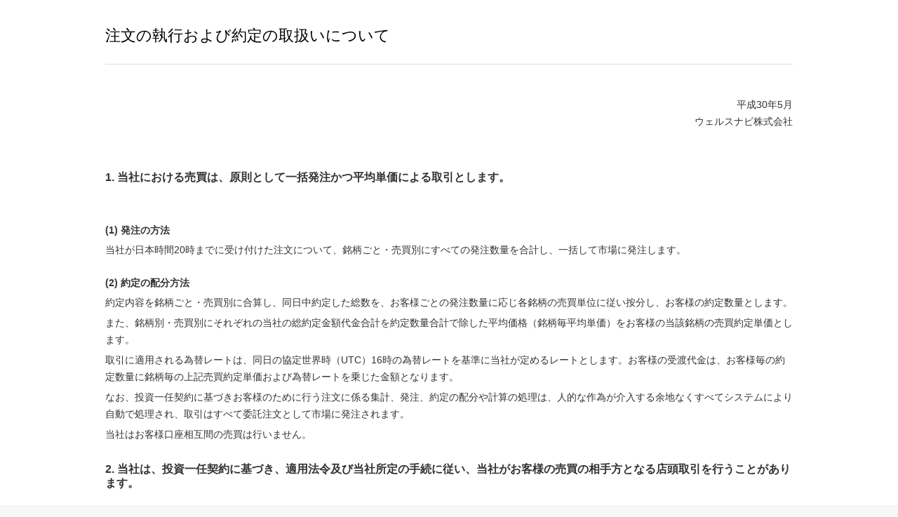

--- FILE ---
content_type: text/html; charset=UTF-8
request_url: https://www.wealthnavi.com/policy/rule/02-hybrid
body_size: 3049
content:
<!DOCTYPE html>
<html xmlns="http://www.w3.org/1999/xhtml">
<head>
<meta http-equiv="X-UA-Compatible" content="IE=edge" />
<title>注文の執行および約定の取扱い｜ロボアドバイザーならWealthNavi（ウェルスナビ）</title>
<meta name="description" content="WealthNaviの注文の執行および約定の取扱いについてご紹介します。" />
<meta http-equiv="Content-Type" content="text/html; charset=UTF-8" />
<meta charset="utf-8" />
<meta name="viewport" content="width=device-width,initial-scale=1,shrink-to-fit=no" />
<meta name="format-detection" content="telephone=no" />
<meta name="theme-color" content="#1688c5" />
<meta name="referrer" content="origin" />
<meta property="og:site_name" content="WealthNavi" />
<meta property="og:image:width" content="1200" />
<meta property="og:image:height" content="630" />
<meta property="og:locale" content="ja_JP" />
<meta property=“fb:app_id” content="510939875771390" />
<meta http-equiv="Cache-Control" content="no-cache">
<meta http-equiv="Pragma" content="no-cache">
<link rel="shortcut icon" href="/image/common/wn_favicon48.ico" />
<link rel="icon" href="/image/common/wn_favicon48.ico" />
<link rel="apple-touch-icon" href="/apple-touch-icon.png" />
<link rel="apple-touch-icon-precomposed" href="/apple-touch-icon-precomposed.png" />
<link href="/css/common/frame.css?v=20211222" rel="stylesheet" />
<!--[if lt IE 9]>
<script src="https://oss.maxcdn.com/html5shiv/3.7.2/html5shiv.min.js" defer="defer"></script>
<script src="https://oss.maxcdn.com/respond/1.4.2/respond.min.js" defer="defer"></script>
<![endif]-->
<script>
(function(){var e=['picture','source'],i=0;(function(){for(;i<e.length;i++)document.createElement(e[i])})()})()
</script>
<script src="/js/common.js?v=13" defer="defer"></script>

<link rel="stylesheet" href="/css/page/service_policy.css?v=0" />
<meta name="robots" content="noindex" />
</head>
<body  class="service_policy"  data-currency="dollar">
<main class="structure" role="main" id="content">
<div class="structure-body">
<header class="content-header">
<h1 class="content-title">注文の執行および約定の取扱いについて</h1>
</header>
<div class="content-body">

<p class="right">
平成30年5月<br />
ウェルスナビ株式会社
</p>

<section class="section-frame">
<div class="section-body">

<section class="section-frame">
<header class="section-header">
<h2 class="section-title">1.&nbsp;当社における売買は、原則として一括発注かつ平均単価による取引とします。</h2>
</header>
<div class="section-body">

<section class="section-frame">
<header class="section-header">
<h3 class="section-title">(1) 発注の方法</h3>
</header>
<div class="section-body">
<p>
当社が日本時間20時までに受け付けた注文について、銘柄ごと・売買別にすべての発注数量を合計し、一括して市場に発注します。
</p>
</div>

<header class="section-header">
<h3 class="section-title">(2) 約定の配分方法</h3>
</header>
<div class="section-body">
<p>
約定内容を銘柄ごと・売買別に合算し、同日中約定した総数を、お客様ごとの発注数量に応じ各銘柄の売買単位に従い按分し、お客様の約定数量とします。
</p>
<p>
また、銘柄別・売買別にそれぞれの当社の総約定金額代金合計を約定数量合計で除した平均価格（銘柄毎平均単価）をお客様の当該銘柄の売買約定単価とします。
</p>
<p>
取引に適用される為替レートは、同日の協定世界時（UTC）16時の為替レートを基準に当社が定めるレートとします。お客様の受渡代金は、お客様毎の約定数量に銘柄毎の上記売買約定単価および為替レートを乗じた金額となります。
</p>
<p>
なお、投資一任契約に基づきお客様のために行う注文に係る集計、発注、約定の配分や計算の処理は、人的な作為が介入する余地なくすべてシステムにより自動で処理され、取引はすべて委託注文として市場に発注されます。
</p>
<p></p>
<p>
当社はお客様口座相互間の売買は行いません。
</p>
</div>
</section>

<header class="section-header">
<h2 class="section-title">2.&nbsp;当社は、投資一任契約に基づき、適用法令及び当社所定の手続に従い、当社がお客様の売買の相手方となる店頭取引を行うことがあります。</h2>
</header>


</div>
</section>



</div>
</section>




<!-- /content-body --></div>
<!-- /structure-body --></div></main>

<footer class="structure" role="contentinfo" id="site-footer">
	<div class="structure-body">

		<nav class="policy">
			<dl>
				<dt aria-hidden="true">サイト利用上のご注意</dt>
				<dd>
					<ul>
						<li><a target="_blank" href="https://www.wealthnavi.com/policy/guide-hybrid">サイトのご利用にあたって</a></li>
						<li><a target="_blank" href="https://www.wealthnavi.com/policy/rule/01-hybrid">金融商品等の取引に関するリスクと費用</a></li>
						<li><a target="_blank" href="https://www.wealthnavi.com/policy/rule/02-hybrid">注文の執行および約定の取扱いについて</a></li>
					</ul>
				</dd>
				<dt aria-hidden="true">公正な運営のための方針</dt>
				<dd>
					<ul>
						<li><a target="_blank" href="https://www.wealthnavi.com/policy/protect-hybrid">個人情報の取扱いについて</a></li>
						<li><a target="_blank" href="https://www.wealthnavi.com/policy/rule/05-hybrid">最良執行の基本方針</a></li>
						<li><a target="_blank" href="https://www.wealthnavi.com/policy/rule/07-hybrid">利益相反管理方針の概要</a></li>
					</ul>
				</dd>
				<dt aria-hidden="true">規範等に関する方針</dt>
				<dd>
					<ul>
						<li><a target="_blank" href="https://www.wealthnavi.com/policy/rule/03-hybrid">勧誘方針</a></li>
						<li><a target="_blank" href="https://www.wealthnavi.com/policy/rule/06-hybrid">金融ADR制度について</a></li>
						<li><a target="_blank" href="https://www.wealthnavi.com/policy/rule/09-hybrid">顧客資産の分別管理監査について</a></li>
					</ul>
				</dd>
			</dl>

			<dl class="policy__list">
				<dt aria-hidden="true"></dt>
				<dd>
					<ul>
						<li></li>
						<li>
							<a target="_blank" href="https://www.wealthnavi.com/policy/rule/04-hybrid">反社会的勢力に対する基本方針</a>
						</li>
					</ul>
				</dd>
				<dt aria-hidden="true"></dt>
				<dd>
					<ul>
						<li></li>
						<li><a target="_blank" href="https://www.wealthnavi.com/policy/rule/08-hybrid">マネー・ローンダリング及びテロ資金供与防止に関する基本方針</a>
						</li>
					</ul>
				</dd>
				<dt aria-hidden="true"></dt>
				<dd>
					<ul>
						<li></li>
						<li><a target="_blank" href="https://corp.wealthnavi.com/ir/disclosures">自己資本規制比率、業務及び財産の状況に関する説明書</a></li>
					</ul>
				</dd>
			</dl>
		</nav>

		<p class="affiliation"><small>ウェルスナビ株式会社 金融商品取引業者 関東財務局長（金商）第2884号<br>
				加入協会：日本証券業協会、一般社団法人 日本投資顧問業協会</small></p>
		<p class="copyright"><small>© WealthNavi Inc. All Rights Reserved.</small></p>

		<!-- /structure-body -->
	</div>
</footer><!-- member_flg -->
<script>
var allCookies = document.cookie;
var cookieItem = allCookies.split(";");
var cookieValue = "";
for (i = 0; i < cookieItem.length; i++) {
    var elem = cookieItem[i].split("=");
    if (elem[0].trim() == "member_flg") {
        cookieValue = unescape(elem[1]);
    } else {
        continue;
    }
}
window.dataLayer = window.dataLayer || [];
dataLayer.push({
    'member_flg': cookieValue
});
</script>
<!-- End member_flg -->
<!-- Google Tag Manager -->
<script>(function(w,d,s,l,i){w[l]=w[l]||[];w[l].push({'gtm.start':
new Date().getTime(),event:'gtm.js'});var f=d.getElementsByTagName(s)[0],
j=d.createElement(s),dl=l!='dataLayer'?'&l='+l:'';j.async=true;j.src=
'https://www.googletagmanager.com/gtm.js?id='+i+dl;f.parentNode.insertBefore(j,f);
})(window,document,'script','dataLayer','GTM-N6ZV5T');</script>
<!-- End Google Tag Manager -->
</body>
</html>


--- FILE ---
content_type: text/css
request_url: https://www.wealthnavi.com/css/common/frame.css?v=20211222
body_size: 12273
content:
.external-note::after,.blog-entry-link .blog-entry::after,.help-content .help-body::after,.layout::after,.button-list::after,.switch::after,.function::after,.tab-list::after,#content .content-header::after,#site-header .service ul::after,#site-header .meta-content::after{content:"";clear:both;display:block}.link-list li a,.link-list li .link-button,#site-header .menu a,#site-header a,#site-footer a,.topicpath a{text-decoration:none}.link-list li a:hover,.link-list li .link-button:hover,#site-header a:hover,#site-footer a:hover,.topicpath a:hover,.link-list li a:focus,.link-list li .link-button:focus,#site-header a:focus,#site-footer a:focus,.topicpath a:focus{text-decoration:underline}.pc-only{display:initial}.sp-only{display:none}@media screen and (max-width: 768px){.pc-only{display:none}.sp-only{display:initial}}[aria-hidden=true],[data-currency=yen] [data-currency=dollar],[data-currency=dollar] [data-currency=yen]{display:none}html,body{margin:0;padding:0;border:0 none}html{background:#f7f7f7}body{background:#fff;color:#333;font-family:"Hiragino Kaku Gothic Pro","ヒラギノ角ゴ Pro W3","Yu Gothic",Meiryo,"ＭＳ Ｐゴシック",Helvetica,Arial,Verdana,sans-serif;font-size:87.5%;line-height:1.7142857143;-webkit-text-size-adjust:100%}header,main,footer,nav,section,article,figure,figcaption{display:block;margin:0;padding:0;border:0 none}canvas{display:inlin-block}p{margin:0;padding:0}form{margin:0;padding:0}legend{margin:0;padding:0;border:0 none}label,button,input[type=button],input[type=submit],input[type=reset],input[type=file],input[type=checkbox],input[type=radio]{cursor:pointer}input[type=number]{-moz-appearance:textfield;-webkit-appearance:textfield;appearance:textfield}input[type=number]::-webkit-inner-spin-button,input[type=number]::-webkit-outer-spin-button{-webkit-appearance:none;appearance:none;margin:0}input,textarea,select,button{font-family:inherit;font-size:100%;line-height:inherit}table{border-collapse:collapse;font-size:100%;line-height:inherit}:link,:visited{color:#0984e3;cursor:pointer}a:hover,a:focus{text-decoration:none}#site-header ul,#site-footer ul,.topicpath ul{margin:0;padding:0;list-style-type:none}#screen-frame{background:#fff}#site-header,#site-footer,#content .content-header,#content .content-body,.topicpath{padding:0 15px}#site-header .meta-content,#site-footer .sitemap,#content .content-header,#content .content-body,#site-header .menu ul,.service-entrance-body,.topicpath ul{max-width:980px}#site-header{padding-bottom:50px}#site-header.no-menu{padding-bottom:0;border-bottom:1px solid #e0e0e0}#site-header .meta-content{position:relative;margin:0 auto;padding:0;height:54px;font-size:85.7142857143%;line-height:1.33333333}#site-header .meta-content .hdr-for-beginner{position:absolute;display:inline-block;color:#0387c8;margin-bottom:0;top:21px;right:291px;background:url(/image/common/img-hdr-beginner.png) no-repeat 0 center;background-size:12px;padding-left:18px;font-weight:bold;line-height:2}#site-header .meta-content .hdr-for-beginner a{border-bottom:1px solid #0387c8;padding:0}#site-header .meta-content .hdr-for-beginner a:hover{text-decoration:none}#site-header .title{float:left;margin:0;padding:0}#site-header .title a,#site-header .title img{display:block}#site-header .title img{padding:18px 18px 18px 3px}#site-header .service{float:right;padding:12px 0 0}#site-header .service li{float:left;margin:0 0 0 10px}#site-header .service .button,#site-header .service .special-button{min-width:130px;padding:5px 15px;font-size:100%;line-height:1.5;text-decoration:none;font-weight:bold}#site-header #sp-menu{display:none}#site-header .menu{position:absolute;left:0;right:0;z-index:1000;line-height:1.5714285714;-webkit-transform:translate3d(0, 0, 0);transform:translate3d(0, 0, 0)}#site-header .menu input{position:absolute;z-index:-1;opacity:0}#site-header .menu .menu-body{background:#565e63;color:#fff;-webkit-transition:background-color .2s ease-in-out;transition:background-color .2s ease-in-out}#site-header .menu dl{display:-webkit-flex;display:-webkit-box;display:-ms-flexbox;display:flex;-webkit-box-sizing:border-box;box-sizing:border-box;margin:0 auto;padding:0;border-right:1px solid #fff}#site-header .menu dt{display:none}#site-header .menu dt#menu-flow,#site-header .menu dt#menu-support{display:block;-webkit-flex:1;-webkit-box-flex:1;-ms-flex:1;flex:1;margin:0;padding:0;border-left:1px solid #fff}#site-header .menu dt#menu-flow a,#site-header .menu dt#menu-support a{display:block;padding:14px 0;height:22px;text-decoration:none;text-align:center;-webkit-transition:background-color .1s ease-in-out;transition:background-color .1s ease-in-out;color:inherit}#site-header .menu dt#menu-flow a:hover,#site-header .menu dt#menu-flow a:focus,#site-header .menu dt#menu-support a:hover,#site-header .menu dt#menu-support a:focus{background-color:rgba(20,136,197,.5)}#site-header .menu dd{-webkit-flex:1;-webkit-box-flex:1;-ms-flex:1;flex:1;margin:0;padding:0;border-left:1px solid #fff}#site-header .menu dd:empty{display:none}#site-header .menu dd li{display:none}#site-header .menu dd li:first-child{display:block;position:relative}#site-header .menu dd li:first-child a#about-wealthnavi,#site-header .menu dd li:first-child a#menu-fee,#site-header .menu dd li:first-child a#news-room,#site-header .menu dd li:first-child a#menu-aboutus-open{background:url(/image/common/img-gnav-arrow.png) no-repeat 93% center;background-size:9px}#site-header .menu dd li:first-child a#about-wealthnavi:hover,#site-header .menu dd li:first-child a#menu-fee:hover,#site-header .menu dd li:first-child a#news-room:hover,#site-header .menu dd li:first-child a#menu-aboutus-open:hover{background-color:rgba(20,136,197,.5)}#site-header .menu dd li.open a{background:#1688c5 url(/image/common/img-gnav-arrow.png) no-repeat 93% center;background-size:9px;position:relative}#site-header .menu dd li.open a#about-wealthnavi,#site-header .menu dd li.open a#menu-fee,#site-header .menu dd li.open a#news-room,#site-header .menu dd li.open a#menu-aboutus-open{background:#1688c5 url(/image/common/img-gnav-arrow.png) no-repeat 93% center;background-size:9px}#site-header .menu dd li.open a#about-wealthnavi:hover,#site-header .menu dd li.open a#menu-fee:hover,#site-header .menu dd li.open a#news-room:hover,#site-header .menu dd li.open a#menu-aboutus-open:hover{background-color:#1688c5}#site-header .menu dd li.open a#about-wealthnavi::after,#site-header .menu dd li.open a#menu-fee::after,#site-header .menu dd li.open a#news-room::after,#site-header .menu dd li.open a#menu-aboutus-open::after{content:"";display:block;background:#1688c5;height:1px;position:absolute;bottom:-1px;left:0;right:0;z-index:100}#site-header .menu dd li .gnav-child{position:absolute;display:none;top:50px;left:0;width:100%}#site-header .menu dd li .gnav-child li{display:block;background-color:#1688c5;border-top:1px solid #60a5cc}#site-header .menu dd li .gnav-child li a{padding:11px 5px 6px}#site-header .menu dd li .gnav-child.child-open{display:block}#site-header .menu dd li .gnav-child.child-open li a{background:#1688c5 !important}#site-header .menu dd li .gnav-child.child-open li a:hover{background:#60a5cc !important}#site-header .menu dd li .gnav-child:hover{display:block}#site-header .menu dd li.open .gnav-child.child-open li a{background:#1688c5 !important;font-size:12px}#site-header .menu dd li.open .gnav-child.child-open li a:hover{background:#60a5cc !important}#site-header .menu dd a{display:block;padding:14px 0;min-height:22px;text-decoration:none;text-align:center;-webkit-transition:background-color .1s ease-in-out;transition:background-color .1s ease-in-out;color:inherit}#site-header .menu dd a:hover,#site-header .menu dd a:focus{background-color:rgba(20,136,197,.5)}#site-header .menu .menu-category{margin:0 auto;max-width:980px}#site-header .menu #menu-home+dd{-webkit-box-flex:0;-webkit-flex:none;-ms-flex:none;flex:none;width:51px}#site-header .menu #menu-home+dd li:first-child a{padding-left:0;padding-right:0;width:51px;height:100%;overflow:hidden;color:rgba(0,0,0,0);background-image:url(/image/common/menu_home_01.png);background-position:50% 50%;background-repeat:no-repeat;background-size:16px 17px}#site-header .menu .horizontal{position:relative}#site-header .menu .horizontal dd li:first-child{position:static}#site-header .menu .horizontal dd li .menu-inner{background:#1688c5;padding:3px;border-top:1px solid #fff;display:none;position:absolute;top:50px;right:0;left:1px}#site-header .menu .horizontal dd li .menu-inner.child-open{display:block}#site-header .menu .horizontal dd li .menu-inner .menu-title{background:rgba(0,0,0,0);color:#fff;font-size:16px;font-weight:normal;padding:15px 0 0 20px;margin:0}#site-header .menu .horizontal dd li .menu-inner .gnav-child{background:rgba(0,0,0,0);font-size:0;width:auto;padding:10px 20px 10px 30px;display:block;position:static}#site-header .menu .horizontal dd li .menu-inner .gnav-child li{background:none;font-size:14px;margin:6px 30px 6px 0;border:none;display:inline-block}#site-header .menu .horizontal dd li .menu-inner .gnav-child li a{background:url(/image/common/link_icon_10.png) 0 center no-repeat;background-size:7px 12px;color:#fff;padding:0px 0px 0 15px}#site-header .menu .horizontal dd li .menu-inner .gnav-child li a:hover{text-decoration:underline}.global-header .header-bar .header-bar-inner .utility-block ul li.signup a{background-color:#144371;color:#fff;padding:0 18px}.global-header.fixed .header-bar-inner .utility-block ul li.signup a{padding-right:20px;padding-left:20px}.category-home #site-header .menu .menu-category #menu-home+dd li:first-child a,.category-service #site-header .menu .menu-category #menu-service+dd li:first-child a,.category-voice #site-header .menu .menu-category #menu-service+dd li:first-child a,.category-safety #site-header .menu .menu-category #menu-safety+dd li:first-child a,.category-blog #site-header .menu .menu-category #menu-news+dd li:first-child a,.category-news #site-header .menu .menu-category #menu-news+dd li:first-child a,.category-fee #site-header .menu .menu-category #menu-fee a,.category-flow #site-header .menu .menu-category #menu-flow a,.category-support #site-header .menu .menu-category #menu-support a,.category-aboutus #site-header .menu .menu-category #menu-aboutus a{background-color:#5aa3cc}.category-service #site-header .menu .menu-category #menu-service+dd li:first-child li a,.category-voice #site-header .menu .menu-category #menu-service+dd li:first-child li a,.category-blog #site-header .menu .menu-category #menu-news+dd li:first-child li a,.category-news #site-header .menu .menu-category #menu-news+dd li:first-child li a{background-color:rgba(0,0,0,0)}#site-footer{margin:0;padding:0 0 27px;background:#f7f7f7;color:#666;font-size:85.7142857143%;line-height:150%}#site-footer a{color:inherit}#site-footer .structure-body{margin:0 auto}#site-footer .sitemap{display:-webkit-flex;display:-webkit-box;display:-ms-flexbox;display:flex;margin:0 auto;padding:40px 15px 0}#site-footer .sitemap dl,#site-footer .sitemap dt,#site-footer .sitemap dd{margin:0;padding:0}#site-footer .sitemap dl{margin-right:80px}#site-footer .sitemap dl:last-child{margin-right:0}#site-footer .sitemap dl:last-child ul:not(.sns) li:nth-child(-n+2){display:none}#site-footer .sitemap dt{margin-bottom:15px;font-weight:bold;color:#333}#site-footer .sitemap dd{margin:0 0 25px}#site-footer .sitemap li{margin:0 0 15px;padding:0}#site-footer .sitemap img{margin-right:10px;vertical-align:middle}#site-footer .to-pagetop{margin:40px 0 0;text-align:center}#site-footer .to-pagetop a{display:block;padding:11px 0;background:#ebebeb}#site-footer .to-pagetop a::before{content:"";display:inline-block;margin-right:10px;width:10px;height:6px;background:url(/image/common/back_01.png) 0 0 no-repeat;background-size:10px 6px}#site-footer .copyright,#site-footer .affiliation{margin:0;padding:0 15px;color:#999;text-align:center;font-size:83.3333333333%;line-height:150%}#site-footer .copyright small,#site-footer .affiliation small{font-size:100%}#site-footer .affiliation{margin:22px 0 0}#content .structure-body{margin:0 auto}#content .content-header{position:relative;margin:0 auto 60px}#content .content-header .function{position:absolute;top:0;left:50%;right:auto;bottom:0;margin:auto;padding:0 15px 0 0;height:25px;-webkit-box-sizing:border-box;box-sizing:border-box;width:50%;max-width:505px}#content .content-header .function .switch{float:right}#content .content-title{margin:0 auto;padding-top:22px;padding-bottom:22px;border-bottom:1px solid #e0e0e0;color:#000;font-weight:normal;font-size:157.1428571429%;line-height:1.6363636364}#content .content-body{margin:0 auto}#content .content-footer{margin-top:60px;overflow:hidden}#content .local-nav{display:none}#content .service-entrance{position:relative;bottom:0;left:0;right:0;height:50px;background:#565e63;color:#fff;-webkit-transform:translate3d(0, 0, 0);transform:translate3d(0, 0, 0)}#content .service-entrance.fixed{position:fixed;z-index:99}#content .service-entrance .service-entrance-body{display:-webkit-flex;display:-webkit-box;display:-ms-flexbox;display:flex;margin:0 auto;height:100%}#content .service-entrance .service-entrance-body span{display:block;width:100%}#content .service-entrance .service-entrance-body h1{display:-webkit-flex;display:-webkit-box;display:-ms-flexbox;display:flex;box-align:center;flex-align:center;-webkit-align-items:center;-webkit-box-align:center;-ms-flex-align:center;align-items:center;margin:0;padding:0;width:calc(100% - 300px);text-align:right;font-size:100%;font-weight:normal}#content .service-entrance .service-entrance-body h1 span{padding:0 15px;-webkit-box-sizing:border-box;box-sizing:border-box}#content .service-entrance .service-entrance-body ul{display:-webkit-flex;display:-webkit-box;display:-ms-flexbox;display:flex;margin:0;padding:0;list-style-type:none;width:300px;height:100%}#content .service-entrance .service-entrance-body ul li{-webkit-flex:1;-webkit-box-flex:1;-ms-flex:1;flex:1;margin:0;padding:0;height:100%}#content .service-entrance .service-entrance-body ul a{display:-webkit-flex;display:-webkit-box;display:-ms-flexbox;display:flex;box-align:center;flex-align:center;-webkit-align-items:center;-webkit-box-align:center;-ms-flex-align:center;align-items:center;height:100%;background:#1688c5;color:inherit;text-decoration:none;text-align:center}#content .service-entrance .service-entrance-body ul a span::before{content:"";display:inline-block;margin-right:10px;width:5px;height:8px;background:url(/image/common/link_icon_05.png) 0 0 no-repeat;background-size:5px 8px}#content .service-entrance .service-entrance-body ul a:hover{background-color:#106694}#content .service-entrance .service-entrance-body ul a.special{background-color:#00b383}#content .service-entrance .service-entrance-body ul a.special:hover{background-color:#009970}#content .service-entrance.fixed+.topicpath{margin-top:50px}#content .topicpath{padding:16px 15px;border-bottom:2px solid #e0e0e0;background:#f7f7f7;color:#666;font-size:85.7142857143%;line-height:1.5}#content .topicpath ul{margin:0 auto}#content .topicpath li{display:inline-block}#content .topicpath li::before{content:"> "}#content .topicpath li:first-child::before{content:none}@media(max-width: 920px){#site-header .menu dd li:first-child a#about-wealthnavi,#site-header .menu dd li:first-child a#news-room{background:url(/image/common/img-gnav-arrow.png) no-repeat center 85%;background-size:9px}#site-header .menu dd li.open a{background:url(/image/common/img-gnav-arrow.png) no-repeat center 85%;background-size:9px}#site-header .menu dd li.open a#about-wealthnavi,#site-header .menu dd li.open a#news-room{background:url(/image/common/img-gnav-arrow.png) no-repeat center 85%;background-size:9px}}@media(max-width: 1200px){.global-header .header-bar .header-bar-inner .utility-block ul li.signup a{line-height:28px}.global-header.fixed .header-bar-inner .utility-block ul li.signup a{padding-left:19px !important;padding-right:19px !important}}@media(max-width: 950px)and (min-width: 769px){.nav-block{width:58%;padding:4px 10px !important}.global-header .header-bar .header-bar-inner .nav-block .g-nav ul.main-nav li{padding-left:7px !important}.global-header .header-bar .header-bar-inner .nav-block .g-nav ul.main-nav li a{font-size:11px;font-size:1.1rem !important}.global-header .header-bar .header-bar-inner .nav-block .site-logo{width:185px !important;padding-right:5px !important}.global-header .header-bar .header-bar-inner .nav-block .site-logo a svg{width:185px !important;height:30px !important}}@media(max-width: 768px){.global-header .header-bar .header-bar-inner .utility-block ul li.signup{display:none;visibility:hidden}}@media(max-width: 760px){body,#screen-frame{min-width:320px}#site-header{position:absolute;left:0;right:0;padding:0;min-width:320px;height:44px;background:#fff;border-bottom:1px solid #e0e0e0;z-index:100;-webkit-transform:translate3d(0, 0, 0);transform:translate3d(0, 0, 0)}#site-header.fixed{position:fixed;top:0}#site-header .meta-content{padding:0;height:auto}#site-header .meta-content .hdr-for-beginner{display:none}#site-header .title{margin-top:0}#site-header .title img{padding:17px 0 17px 15px;width:auto;height:10px}#site-header .service{padding-top:9px;padding-right:53px}#site-header .service li{margin-left:5px}#site-header .service li:first-child{margin-left:0}#site-header .service .button,#site-header .service .special-button{min-width:0;padding-left:5px;padding-right:5px;font-weight:normal;font-size:71.4285714286%}#site-header .menu{display:none}#site-header #sp-menu.menu{font-size:92.85714%;line-height:1.3;display:block}#site-header #sp-menu.menu::before{content:"";position:absolute;display:block;top:-44px;right:0;margin:0;width:44px;height:44px;background:#565e63 url(/image/common/menu_toggle_01.png) 0 0 no-repeat;background-size:44px}#site-header #sp-menu.menu .menu-body{height:0;overflow:hidden}#site-header #sp-menu.menu.is-opened{-webkit-box-shadow:0 5px 5px rgba(0,0,0,.25);box-shadow:0 5px 5px rgba(0,0,0,.25)}#site-header #sp-menu.menu.is-opened::before{background-image:url(/image/common/menu_toggle_02.png)}#site-header #sp-menu.menu.is-opened .menu-body{height:auto}#site-header #sp-menu.menu dl{display:block;border-right:0 none;height:400px;overflow-y:scroll}#site-header #sp-menu.menu dl::-webkit-scrollbar{width:3px}#site-header #sp-menu.menu dl::-webkit-scrollbar-track{background:#ccc}#site-header #sp-menu.menu dl::-webkit-scrollbar-thumb{background:#1688c5;border-radius:2px}#site-header #sp-menu.menu dl a{padding:0 5px;position:relative;display:block;text-align:left;height:38px;font-weight:normal;-webkit-transition:background-color .1s ease-in-out;transition:background-color .1s ease-in-out}#site-header #sp-menu.menu dl a span{display:inline-block;position:absolute;top:50%;-webkit-transform:translateY(-50%);-ms-transform:translateY(-50%);transform:translateY(-50%)}#site-header #sp-menu.menu dl a[href$=".pdf"]::after{position:absolute;top:18px;left:135px}#site-header #sp-menu.menu dt{display:block;margin:0;padding:0}#site-header #sp-menu.menu dt,#site-header #sp-menu.menu dt#menu-fee,#site-header #sp-menu.menu dt#menu-flow{border-left:0 none}#site-header #sp-menu.menu dt a,#site-header #sp-menu.menu dt#menu-fee a,#site-header #sp-menu.menu dt#menu-flow a{border-bottom:1px solid #757c80;border-left:0 none;color:#fff}#site-header #sp-menu.menu dt a:hover,#site-header #sp-menu.menu dt a:focus,#site-header #sp-menu.menu dt#menu-fee a:hover,#site-header #sp-menu.menu dt#menu-fee a:focus,#site-header #sp-menu.menu dt#menu-flow a:hover,#site-header #sp-menu.menu dt#menu-flow a:focus{background-color:rgba(20,136,197,.5)}#site-header #sp-menu.menu dt a::after,#site-header #sp-menu.menu dt#menu-fee a::after,#site-header #sp-menu.menu dt#menu-flow a::after{content:none}#site-header #sp-menu.menu dd{display:block;margin:0;padding:0;border-left:0 none;background:#454b4f;overflow:hidden}#site-header #sp-menu.menu dd a{background-color:rgba(0,0,0,0);color:inherit}#site-header #sp-menu.menu dd a:hover,#site-header #sp-menu.menu dd a:focus{background-color:rgba(0,0,0,0);text-decoration:underline}#site-header #sp-menu.menu dd li{display:block;width:50%;border-bottom:1px solid #757c80;float:left}#site-header #sp-menu.menu dd li a:nth-child(odd){border-right:1px solid #757c80}#site-header #sp-menu.menu dt.is-opened label,#site-header #sp-menu.menu #sp-menu-check-service:checked~dl #sp-menu-service label,#site-header #sp-menu.menu #sp-menu-check-safety:checked~dl #sp-menu-safety label,#site-header #sp-menu.menu #sp-menu-check-aboutus:checked~dl #sp-menu-aboutus label,#site-header #sp-menu.menu #sp-menu-check-blog:checked~dl #sp-menu-blog label,#site-header #sp-menu.menu #sp-menu-check-support:checked~dl #sp-menu-support label{border-left-color:#1688c5;border-bottom-color:#454b4f;background-color:#454b4f}#site-header #sp-menu.menu dt.is-opened label::after,#site-header #sp-menu.menu #sp-menu-check-service:checked~dl #sp-menu-service label::after,#site-header #sp-menu.menu #sp-menu-check-safety:checked~dl #sp-menu-safety label::after,#site-header #sp-menu.menu #sp-menu-check-aboutus:checked~dl #sp-menu-aboutus label::after,#site-header #sp-menu.menu #sp-menu-check-blog:checked~dl #sp-menu-blog label::after,#site-header #sp-menu.menu #sp-menu-check-support:checked~dl #sp-menu-support label::after{background-image:url(/image/common/toggle_02.png)}#site-header #sp-menu.menu dt.is-opened+dd ul,#site-header #sp-menu.menu #sp-menu-check-service:checked~dl #sp-menu-service+dd ul,#site-header #sp-menu.menu #sp-menu-check-safety:checked~dl #sp-menu-safety+dd ul,#site-header #sp-menu.menu #sp-menu-check-aboutus:checked~dl #sp-menu-aboutus+dd ul,#site-header #sp-menu.menu #sp-menu-check-blog:checked~dl #sp-menu-blog+dd ul,#site-header #sp-menu.menu #sp-menu-check-support:checked~dl #sp-menu-support+dd ul{display:-webkit-flex;display:-webkit-box;display:-ms-flexbox;display:flex}#site-header .menu dd li:first-child a#about-wealthnavi,.category-home #site-header .menu .menu-category #menu-home+dd li:first-child a,.category-service #site-header .menu .menu-category #menu-service+dd li:first-child a,.category-safety #site-header .menu .menu-category #menu-safety+dd li:first-child a,.category-aboutus #site-header .menu .menu-category #menu-aboutus+dd li:first-child a,.category-blog #site-header .menu .menu-category #menu-blog+dd li:first-child a,.category-fee #site-header .menu .menu-category #menu-fee a,.category-flow #site-header .menu .menu-category #menu-flow a,.category-support #site-header .menu .menu-category #menu-support+dd li:first-child a{background:rgba(0,0,0,0)}.gnav-child{display:none !important}#content{padding-top:45px}#content .content-header{padding-left:0;padding-right:0;margin-bottom:15px;-webkit-box-shadow:none;box-shadow:none}#content .content-title{padding:2px 15px;background:#e0e0e0;font-size:85.7142857143%;line-height:1.75}#content .content-body>.section-frame:first-child{margin-top:30px}#content .content-footer{padding-top:0}#content .local-nav{display:block}#content .local-nav ul{margin:0;padding:0;list-style-type:none;background:#f7f7f7}#content .local-nav ul li{border-top:1px solid #e0e0e0}#content .local-nav ul a{position:relative;display:block;padding:14px 37px 14px 11px;border-left:4px solid rgba(0,0,0,0);text-decoration:none}#content .local-nav ul a::after{content:"";position:absolute;top:0;bottom:0;margin:auto;right:15px;width:7px;height:12px;background:url(/image/common/link_icon_06.png) 0 0 no-repeat;background-size:7px 12px}#content .local-nav ul a:hover,#content .local-nav ul a:focus{text-decoration:underline}#content .local-nav ul .current a{color:inherit;border-left-color:#1688c5}#content .local-nav ul .current a::after{content:none}#content .service-entrance{height:100px}#content .service-entrance .service-entrance-body{display:block}#content .service-entrance .service-entrance-body h1{width:auto;height:50px;text-align:center;font-size:85.7142857143%}#content .service-entrance .service-entrance-body ul{width:auto;height:50px}#content .service-entrance.fixed{height:50px}#content .service-entrance.fixed .service-entrance-body h1{display:none}#content .service-entrance.fixed+.topicpath{margin-top:100px}#content .topicpath li:first-child a{display:inline-block;width:16px;height:15px;background:url(/image/common/home_01.png) 0 0 no-repeat;background-size:16px 15px;overflow:hidden;text-indent:16px;color:rgba(0,0,0,0);vertical-align:-2px}#site-footer .sitemap{display:block;padding:30px 15px 0}#site-footer .sitemap dl{margin:0}#site-footer .sitemap dl:last-child ul:not(.sns) li:nth-child(-n+2){display:block}#site-footer .sitemap dd{display:none;margin-left:0}#site-footer .sitemap dl:last-child dd{display:block}#site-footer .sitemap dl:last-child dd li:first-child{display:block}}.external-note::after,.blog-entry-link .blog-entry::after,.help-content .help-body::after,.layout::after,.button-list::after,.switch::after,.function::after,.tab-list::after,#site-header .meta-content::after,#site-header .service ul::after,#content .content-header::after{content:"";clear:both;display:block}.link-list li a,.link-list li .link-button,#site-header a,#site-footer a,.topicpath a,#site-header .menu a{text-decoration:none}.link-list li a:hover,.link-list li .link-button:hover,#site-header a:hover,#site-footer a:hover,.topicpath a:hover,.link-list li a:focus,.link-list li .link-button:focus,#site-header a:focus,#site-footer a:focus,.topicpath a:focus{text-decoration:underline}.pc-only{display:initial}.sp-only{display:none}@media screen and (max-width: 768px){.pc-only{display:none}.sp-only{display:initial}}.right{text-align:right}.center{text-align:center}span.right,span.center{display:block}picture{display:inline;margin:0;padding:0;border:0 none}source{display:none}.normal{color:#333}.step-list{display:-webkit-flex;display:-webkit-box;display:-ms-flexbox;display:flex;margin:30px 0;padding:0;background:#f7f7f7;color:#999;list-style-type:none;font-size:128.5714285714%;line-height:1.3333333333;counter-reset:step;overflow:hidden}.content-body>.step-list:first-child{margin-top:-60px}.step-list li{-webkit-flex:1;-webkit-box-flex:1;-ms-flex:1;flex:1;display:-webkit-flex;display:-webkit-box;display:-ms-flexbox;display:flex;box-align:center;flex-align:center;-webkit-align-items:center;-webkit-box-align:center;-ms-flex-align:center;align-items:center;position:relative;padding:8px 20px;border-left:1px solid #fff}.step-list li span,.step-list li strong{display:block;width:100%;text-align:center}.step-list li span::before,.step-list li strong::before{counter-increment:step;content:counter(step) ". "}.step-list li:first-child{border-left:0 none}.step-list li::before{content:"";position:absolute;top:0;bottom:0;left:100%;margin:auto 0;width:0;height:0;border-top:21px solid rgba(0,0,0,0);border-left:21px solid #fff;border-bottom:21px solid rgba(0,0,0,0);z-index:1}.step-list li::after{content:"";position:absolute;top:0;bottom:0;left:100%;margin:auto 0 auto -1px;width:0;height:0;border-top:20px solid rgba(0,0,0,0);border-left:20px solid #f7f7f7;border-bottom:20px solid rgba(0,0,0,0);z-index:1}.step-list li:last-child::before,.step-list li:last-child::after{content:none}.step-list li.current{background:#79c4ed;color:#fff}.step-list li.current::after{border-left-color:#79c4ed}.step-list li.current strong{font-weight:normal}.tab-list{margin:0 0 30px;padding:0;border-bottom:1px solid #e0e0e0;list-style-type:none}.tab-list li{float:left;position:relative;margin:0 0 -1px 6px}.tab-list li:first-child{margin-left:0}.tab-list input{position:absolute;z-index:-1}.tab-list .label-text{display:block;margin:0;padding:7px 12px;border:1px solid #f7f7f7;border-bottom-color:#e0e0e0;border-radius:3px 3px 0 0;background:#f7f7f7;color:#999}.tab-list :checked+.label-text{border-color:#e0e0e0;border-bottom-color:#fff;background:#fff;color:#1688c5;font-weight:bold}.tab-list label{outline:0 none}.tab-list label:focus .label-text{border-color:#e0e0e0;background:#fff;color:#333}.tab-list label :checked+.label-text{border-color:#e0e0e0;border-bottom-color:#fff;background:#fff;color:#1688c5;font-weight:bold}.system-message{margin:0 0 30px;padding:15px 20px 15px 52px;background:#fff4e5 url(/image/common/alert_01.png) 20px 17px no-repeat;background-size:23px 19px}.system-message .subject{margin:0;padding:0;font-weight:bold;font-size:100%}.system-message .date{margin:0;padding:0}.system-message .message-body p{margin:0;padding:0}.section-frame{margin:60px 0 0}.section-frame .section-frame.sectionFrame__mtNone{margin-top:0}.section-frame .section-header{position:relative}.section-frame .section-header .function{position:absolute;right:0;bottom:10px;height:30px}.section-frame .section-title{margin:-2px 0 30px;padding:0 0 14px;border-bottom:1px solid #333;font-size:142.8571428571%;line-height:1.2}.section-frame .section-body{margin:0 0 30px}.section-frame .section-frame{margin-top:30px}.section-frame .section-frame .section-title{margin-bottom:28px;padding-bottom:0;border-bottom:0 none;font-size:114.2857142857%;line-height:1.25}.section-frame .section-frame .section-frame .section-title{margin:-3px 0 12px;padding-bottom:0;border-bottom:0 none;font-size:100%;line-height:1.25}.section-frame .section-frame .section-frame .section-body p{margin-bottom:10px}.switch{margin:0;padding:0;font-size:85.7142857143%;line-height:2.5}.switch dt,.switch dd{float:left;margin:0;padding:0}.switch dt{margin-right:10px;color:#999}.switch input{position:absolute;z-index:-10}.switch .switch-label{display:block;padding:0 10px;min-width:70px;height:30px;background:#f7f7f7;color:#999;text-align:center;-webkit-box-shadow:inset 2px 2px 2px rgba(0,0,0,.1);box-shadow:inset 2px 2px 2px rgba(0,0,0,.1);-webkit-box-sizing:border-box;box-sizing:border-box;-webkit-transition:color .1s ease-in-out,-webkit-box-shadow .1s ease-in-out;transition:color .1s ease-in-out,-webkit-box-shadow .1s ease-in-out;transition:box-shadow .1s ease-in-out,color .1s ease-in-out;transition:box-shadow .1s ease-in-out,color .1s ease-in-out,-webkit-box-shadow .1s ease-in-out}.switch .switch-label:hover,.switch :focus+.switch-label{-webkit-box-shadow:none;box-shadow:none;color:#333}.switch :checked+.switch-label{background:#1688c5;color:#fff;-webkit-box-shadow:none;box-shadow:none;cursor:default}.switch dt+dd .switch-label{border-radius:3px 0 0 3px}.switch dd:last-child .switch-label{border-radius:0 3px 3px 0}p{margin:-5px 0 25px}p.center{text-align:center}p.right{text-align:right}.catch-copy{margin:-5px 0 24px;font-size:157.1428571429%;line-height:1.5}.note{margin:-3px 0 27px;color:#999;font-size:85.7142857143%;line-height:1.5}.small{margin:-3px 0 27px;font-size:71.4285714286%;line-height:1.5}blockquote{margin:0 0 30px 60px;padding:0;font-size:114.2857142857%;line-height:1.5}blockquote p{margin:-5px 0 5px}blockquote .source{margin-bottom:-5px;color:#666}.list{margin:0;padding:0;list-style-type:none;line-height:1.5}.list>dt{margin:0 0 5px;padding:0}.list>dd{margin:0 0 15px;padding:0}.list>li{margin:-3px 0 26px;padding:0 0 0 1em;text-indent:-1em}.list>li::before{content:"";display:inline-block;-webkit-box-sizing:border-box;box-sizing:border-box;margin:0 .5em 0 0;border:1px solid;width:.5em;height:.5em;border-radius:50%;background:#333;vertical-align:2px}.list>li>.list{margin-top:10px}.list>li>.list>li{margin-bottom:11px}.list>li>.list>li::before{border:1px solid;background:rgba(0,0,0,0)}ol.list{counter-reset:list}ol.list>li{padding-left:1.5em;text-indent:0}ol.list>li::before{display:inline-table;counter-increment:list;content:counter(list) ".";margin-left:-1.5em;margin-right:0;border:0 none;width:1.5em;background:rgba(0,0,0,0);vertical-align:0}ol.list>li>.list>li::before{border:0 none}a[href$=".pdf"]::after,a.icon-external::after,a.icon-pdf::after,a.icon-file::after,.icon-external::after,.icon-pdf::after,.icon-file::after{content:"";display:inline-block;margin:0 0 0 .2857142857em;width:16px;height:16px;background:rgba(0,0,0,0) none 50% 50% no-repeat;background-size:16px;vertical-align:-3px}a.icon-external::after,.icon-external::after{background-image:url(/image/common/external_icon_01.png)}a[href$=".pdf"]::after,a.icon-pdf::after,a.icon-file::after,.icon-pdf::after,.icon-file::after{margin-left:.4285714286em}a[href$=".pdf"]::after,a.icon-pdf::after,.icon-pdf::after{background-image:url(/image/common/pdf_icon_01.png)}a.icon-file::after,.icon-file::after{background-image:url(/image/common/file_icon_01.png)}#venture-capitals a[href$=".pdf"]::after,#media a[href$=".pdf"]::after,.image a[href$=".pdf"]::after,.service-entrance a[href$=".pdf"]::after,.banner a[href$=".pdf"]::after{content:none}a[href$=".pdf"].button::after,a[href$=".pdf"].cancel-button::after,a[href$=".pdf"].functional-button::after,a[href$=".pdf"].special-button::after,a[href$=".pdf"].index-item::after{content:none}.link-list li a::before,.link-list li .link-button::before{content:"";display:inline-block;margin:0 .7142857143em 0 0;width:16px;height:16px;background:rgba(0,0,0,0) none 50% 50% no-repeat;background-size:16px;vertical-align:-3px}.link-list{margin:0 0 25px;padding:0;list-style-type:none}.link-list li{margin:-5px 0 10px;padding:0 0 0 26px;text-indent:-26px}.link-list li a::before,.link-list li .link-button::before{background-image:url(/image/common/link_icon_01.png)}.link-list--guide{margin-top:1.8em}.image{margin:0 0 30px}.image img{display:block;max-width:100%}.image .caption{margin:13px 0 -2px;color:#666;font-size:85.7142857143%;line-height:1.3333333333}.table-A,.table-B{margin:0 auto 30px;border-collapse:collapse;width:100%}.table-A>thead>tr>th,.table-A>thead>tr>td,.table-A>tbody>tr>th,.table-A>tbody>tr>td,.table-A>tfoot>tr>th,.table-A>tfoot>tr>td,.table-B>thead>tr>th,.table-B>thead>tr>td,.table-B>tbody>tr>th,.table-B>tbody>tr>td,.table-B>tfoot>tr>th,.table-B>tfoot>tr>td{padding:14px 20px;border:1px solid #e0e0e0;font-weight:normal;text-align:left}.table-A>thead>tr>th,.table-A>thead>tr>td,.table-B>thead>tr>th,.table-B>thead>tr>td{font-weight:bold}.table-A>thead>tr>th,.table-A>tbody>tr>th,.table-A>tfoot>tr>th{background:#f7f7f7}.table-A>thead>tr>td,.table-A>tbody>tr>td,.table-A>tfoot>tr>td{background:#fff}.table-B>thead>tr>th,.table-B>tbody>tr>th,.table-B>tfoot>tr>th{background:#eff7fb}.table-B>thead>tr>td,.table-B>tbody>tr>td,.table-B>tfoot>tr>td{background:#fff}.table-C{margin:-1px auto 29px;border-collapse:collapse;width:100%}.table-C>thead>tr>th,.table-C>thead>tr>td,.table-C>tbody>tr>th,.table-C>tbody>tr>td,.table-C>tfoot>tr>th,.table-C>tfoot>tr>td{padding:14px 20px;border:1px solid #fff;border-right:0 none;background:#fff;font-weight:normal;text-align:left}.table-C>thead>tr>th:first-child,.table-C>thead>tr>td:first-child,.table-C>tbody>tr>th:first-child,.table-C>tbody>tr>td:first-child,.table-C>tfoot>tr>th:first-child,.table-C>tfoot>tr>td:first-child{border-left:0 none}.table-C>thead>tr>th,.table-C>tbody>tr>th,.table-C>tfoot>tr>th{background:#eff7fb}.table-C>thead>tr:nth-child(2n-1)>th,.table-C>tbody>tr:nth-child(2n-1)>th,.table-C>tfoot>tr:nth-child(2n-1)>th{background:#dfeff7}.table-C>thead>tr:nth-child(2n-1)>td,.table-C>tbody>tr:nth-child(2n-1)>td,.table-C>tfoot>tr:nth-child(2n-1)>td{background:#f7f7f7}.table-C>thead>tr>th,.table-C>thead>tr>td{font-weight:bold}.data-table{margin:-6px 0 30px;width:100%}.data-table>thead>tr>th,.data-table>thead>tr>td,.data-table>tbody>tr>th,.data-table>tbody>tr>td,.data-table>tfoot>tr>th,.data-table>tfoot>tr>td{padding:5px 20px 6px 0;border:0 none;text-align:left;font-weight:normal}.data-table>thead>tr>th:first-child,.data-table>thead>tr>td:first-child,.data-table>tbody>tr>th:first-child,.data-table>tbody>tr>td:first-child,.data-table>tfoot>tr>th:first-child,.data-table>tfoot>tr>td:first-child{padding-left:20px}.data-table>thead>tr>th,.data-table>thead>tr>td{padding-top:0;border-bottom:1px solid #999}.data-table>tbody>tr:nth-child(2n)>th,.data-table>tbody>tr:nth-child(2n)>td{background:#f7f7f7}.input-field{margin:0 auto 30px;border-collapse:collapse;min-width:290px}.input-field.wide{width:100%}.input-field>thead>tr>th,.input-field>thead>tr>td,.input-field>tbody>tr>th,.input-field>tbody>tr>td,.input-field>tfoot>tr>th,.input-field>tfoot>tr>td{padding:0;border:0 none;background:rgba(0,0,0,0)}.input-field>thead>tr>th:first-child,.input-field>thead>tr>td:first-child,.input-field>tbody>tr>th:first-child,.input-field>tbody>tr>td:first-child,.input-field>tfoot>tr>th:first-child,.input-field>tfoot>tr>td:first-child{padding-left:0}.input-field>thead>tr>th:last-child,.input-field>thead>tr>td:last-child,.input-field>tbody>tr>th:last-child,.input-field>tbody>tr>td:last-child,.input-field>tfoot>tr>th:last-child,.input-field>tfoot>tr>td:last-child{padding-left:0}.input-field>thead>tr>th :last-child,.input-field>thead>tr>td :last-child,.input-field>tbody>tr>th :last-child,.input-field>tbody>tr>td :last-child,.input-field>tfoot>tr>th :last-child,.input-field>tfoot>tr>td :last-child{margin-bottom:0}.input-field>thead>tr>th,.input-field>tbody>tr>th,.input-field>tfoot>tr>th{padding:0 20px 15px;text-align:left;vertical-align:middle;font-weight:normal}.input-field>thead>tr>td,.input-field>tbody>tr>td,.input-field>tfoot>tr>td{padding:0 0 15px}.input-field>thead:last-child>tr:last-child>th,.input-field>thead:last-child>tr:last-child>td,.input-field>tbody:last-child>tr:last-child>th,.input-field>tbody:last-child>tr:last-child>td,.input-field>tfoot:last-child>tr:last-child>th,.input-field>tfoot:last-child>tr:last-child>td{padding-bottom:0}.table-A.compact,.table-B.compact,.table-C.compact,.data-table.compact,.input-field.compact{margin-left:auto;margin-right:auto;width:auto}.table-A caption,.table-B caption,.table-C caption,.data-table caption,.input-field caption{margin:0 0 8px;text-align:right;font-size:71.4285714286%;line-height:2}.table-A>thead>tr>th.number,.table-A>thead>tr>td.number,.table-A>tbody>tr>th.number,.table-A>tbody>tr>td.number,.table-A>tfoot>tr>th.number,.table-A>tfoot>tr>td.number,.table-B>thead>tr>th.number,.table-B>thead>tr>td.number,.table-B>tbody>tr>th.number,.table-B>tbody>tr>td.number,.table-B>tfoot>tr>th.number,.table-B>tfoot>tr>td.number,.table-C>thead>tr>th.number,.table-C>thead>tr>td.number,.table-C>tbody>tr>th.number,.table-C>tbody>tr>td.number,.table-C>tfoot>tr>th.number,.table-C>tfoot>tr>td.number,.data-table>thead>tr>th.number,.data-table>thead>tr>td.number,.data-table>tbody>tr>th.number,.data-table>tbody>tr>td.number,.data-table>tfoot>tr>th.number,.data-table>tfoot>tr>td.number,.input-field>thead>tr>th.number,.input-field>thead>tr>td.number,.input-field>tbody>tr>th.number,.input-field>tbody>tr>td.number,.input-field>tfoot>tr>th.number,.input-field>tfoot>tr>td.number{text-align:right}.table-A>thead>tr>th.center,.table-A>thead>tr>td.center,.table-A>tbody>tr>th.center,.table-A>tbody>tr>td.center,.table-A>tfoot>tr>th.center,.table-A>tfoot>tr>td.center,.table-B>thead>tr>th.center,.table-B>thead>tr>td.center,.table-B>tbody>tr>th.center,.table-B>tbody>tr>td.center,.table-B>tfoot>tr>th.center,.table-B>tfoot>tr>td.center,.table-C>thead>tr>th.center,.table-C>thead>tr>td.center,.table-C>tbody>tr>th.center,.table-C>tbody>tr>td.center,.table-C>tfoot>tr>th.center,.table-C>tfoot>tr>td.center,.data-table>thead>tr>th.center,.data-table>thead>tr>td.center,.data-table>tbody>tr>th.center,.data-table>tbody>tr>td.center,.data-table>tfoot>tr>th.center,.data-table>tfoot>tr>td.center,.input-field>thead>tr>th.center,.input-field>thead>tr>td.center,.input-field>tbody>tr>th.center,.input-field>tbody>tr>td.center,.input-field>tfoot>tr>th.center,.input-field>tfoot>tr>td.center{text-align:center}.table-A>thead>tr>th :last-child,.table-A>thead>tr>td :last-child,.table-A>tbody>tr>th :last-child,.table-A>tbody>tr>td :last-child,.table-A>tfoot>tr>th :last-child,.table-A>tfoot>tr>td :last-child,.table-B>thead>tr>th :last-child,.table-B>thead>tr>td :last-child,.table-B>tbody>tr>th :last-child,.table-B>tbody>tr>td :last-child,.table-B>tfoot>tr>th :last-child,.table-B>tfoot>tr>td :last-child,.table-C>thead>tr>th :last-child,.table-C>thead>tr>td :last-child,.table-C>tbody>tr>th :last-child,.table-C>tbody>tr>td :last-child,.table-C>tfoot>tr>th :last-child,.table-C>tfoot>tr>td :last-child,.data-table>thead>tr>th :last-child,.data-table>thead>tr>td :last-child,.data-table>tbody>tr>th :last-child,.data-table>tbody>tr>td :last-child,.data-table>tfoot>tr>th :last-child,.data-table>tfoot>tr>td :last-child,.input-field>thead>tr>th :last-child,.input-field>thead>tr>td :last-child,.input-field>tbody>tr>th :last-child,.input-field>tbody>tr>td :last-child,.input-field>tfoot>tr>th :last-child,.input-field>tfoot>tr>td :last-child{margin-bottom:0}.value-positive,.value-negative{font-weight:bold}.value-positive{color:#41c48f}.value-negative{color:#ea432d}input[type=text],input[type=search],input[type=tel],input[type=email],input[type=password],input[type=number],input[type=datetime-local],input[type=url],textarea{-webkit-appearance:none;-moz-appearance:none;appearance:none;display:inline-block;-webkit-box-sizing:border-box;box-sizing:border-box;margin:0 0 15px;padding:8px 15px;border:2px solid #e0e0e0;border-radius:4px;width:100%;background:#fff;color:inherit}input.flexible[type=text],input.flexible[type=search],input.flexible[type=tel],input.flexible[type=email],input.flexible[type=password],input.flexible[type=number],input.flexible[type=datetime-local],input.flexible[type=url],textarea.flexible{width:auto}td input.flexible[type=text],td input.flexible[type=search],td input.flexible[type=tel],td input.flexible[type=email],td input.flexible[type=password],td input.flexible[type=number],td input.flexible[type=datetime-local],td input.flexible[type=url],td textarea.flexible{margin-bottom:0}input.error[type=text],input.error[type=search],input.error[type=tel],input.error[type=email],input.error[type=password],input.error[type=number],input.error[type=datetime-local],input.error[type=url],textarea.error,.has-error input[type=text],.has-error input[type=search],.has-error input[type=tel],.has-error input[type=email],.has-error input[type=password],.has-error input[type=number],.has-error input[type=datetime-local],.has-error input[type=url],.has-error textarea{border-color:#ed432d;color:#ed432d}input.complete[type=text],input.complete[type=search],input.complete[type=tel],input.complete[type=email],input.complete[type=password],input.complete[type=number],input.complete[type=datetime-local],input.complete[type=url],textarea.complete{border-color:#7db51c;color:#7db51c}input[disabled][type=text],input[disabled][type=search],input[disabled][type=tel],input[disabled][type=email],input[disabled][type=password],input[disabled][type=number],input[disabled][type=datetime-local],input[disabled][type=url],textarea[disabled]{border-color:#999;background-color:#e0e0e0;color:#999}textarea{display:block}select{-webkit-appearance:none;-khtml-appearance:none;-moz-appearance:none;-ms-appearance:none;-o-appearance:none;appearance:none;display:inline-block;-webkit-box-sizing:border-box;box-sizing:border-box;margin:0;padding:0 44px 0 13px;border:2px solid #e0e0e0;border-radius:3px;height:40px;line-height:40px;background:#fff url(/image/common/select_01.png) 100% 50% no-repeat;background-size:31px 30px;color:inherit;white-space:nowrap;overflow:hidden;text-overflow:ellipsis}select::-ms-expand{display:none}select:focus{outline:0 none}select.error,.has-error select{border-color:#ed432d;color:#ed432d}select[disabled]{border-color:#999;background-color:#e0e0e0;color:#999}.option-list{margin:0 0 21px;padding:0;list-style-type:none}.input-field td .option-list:first-child{margin-top:15px}.option-list li{display:inline-block;margin:-5px 30px 10px 0}.option-list li:last-child{margin-right:0}.option-list.vertical{margin-bottom:25px}.option-list.vertical li{display:block;margin-right:0}.option-list label{position:relative}.option-list label input{position:absolute;z-index:-10}.option-list label .label-text{display:inline-block}.option-list label .label-text::before{content:"";display:inline-block;margin:0 10px 0 0;width:18px;height:18px;background:#e0e0e0;vertical-align:-4px}.option-list label :checked~.label-text::before{background:#1688c5}.option-list label input[type=radio]~.label-text::before{background:url(/image/common/radio_icon_02.png) 50% 50% no-repeat;background-size:18px}.option-list label input[type=radio]:checked~.label-text::before{background-image:url(/image/common/radio_icon_01.png)}.option-list label input[type=checkbox]~.label-text::before{background:url(/image/common/checkbox_icon_02.png) 50% 50% no-repeat;background-size:18px}.option-list label input[type=checkbox]:checked~.label-text::before{background-image:url(/image/common/checkbox_icon_01.png)}.super-strong{font-style:normal;font-weight:bold;color:#ed432d}.error-list{display:table;margin:60px auto;padding:0;list-style-type:none;color:#ed432d}.error-list li{margin:-5px 0 10px;padding:0}.error-list strong{font-weight:normal}.error-list strong::before{content:"";display:inline-block;margin:0 10px 0 0;border-radius:50%;width:18px;height:18px;background:url(/image/common/error_icon_01.png) 50% 50% no-repeat;background-size:18px;vertical-align:-4px}.error-message{margin:10px 0 0;color:#ed432d;font-weight:normal}.error-message::before{content:"";display:inline-block;margin:0 10px 0 0;border-radius:50%;width:18px;height:18px;background:url(/image/common/error_icon_01.png) 50% 50% no-repeat;background-size:18px;vertical-align:-4px}.button-list{display:table;margin:30px auto 60px;padding:0;list-style-type:none}.button-list li{float:left;margin:0;padding:0 0 0 30px}.button-list li:first-child{padding-left:0}.button,.cancel-button,.functional-button,.special-button{-webkit-box-sizing:border-box;box-sizing:border-box;display:inline-block;margin:0;padding:15px 20px;border:1px solid #1688c5;border-radius:3px;min-width:200px;-webkit-appearance:none;-moz-appearance:none;appearance:none;background:#1688c5;color:#fff;font-weight:normal;font-size:114.2857142857%;line-height:1.25;text-align:center;text-decoration:none;-webkit-transition:border-color .1s ease-in-out,background-color .1s ease-in-out,color .1s ease-in-out;transition:border-color .1s ease-in-out,background-color .1s ease-in-out,color .1s ease-in-out}.button:hover,.button:focus{border-color:#106694;background-color:#106694}.cancel-button{border-color:#ccc;background:#fff;color:#999}.cancel-button:hover,.cancel-button:focus{border-color:#333;color:#333}.functional-button{border-color:#565e63;background:#565e63}.functional-button:hover,.functional-button:focus{border-color:#333;background:#333}.special-button{border-color:#00b383;background:#00b383}.special-button:hover,.special-button:focus{border-color:#009970;background:#009970}.image-button-list{display:-webkit-flex;display:-webkit-box;display:-ms-flexbox;display:flex;margin:0 0 30px;padding:0;list-style-type:none}.image-button-list li{-webkit-flex:1;-webkit-box-flex:1;-ms-flex:1;flex:1;margin:0 20px}.image-button-list li .image-button{width:100%}.image-button-list li:first-child{margin-left:0}.image-button-list li:last-child{margin-right:0}.image-button{-webkit-box-sizing:border-box;box-sizing:border-box;display:inline-block;-webkit-appearance:none;-moz-appearance:none;appearance:none;margin:0;padding:0;border:1px solid #1688c5;border-radius:3px;background:#1688c5;color:#fff;font-size:100%;line-height:inherit;text-align:center;overflow:hidden}.image-button img{display:block;margin:0 auto;max-width:100%;background:#fff}.image-button .button-title{display:block}.dummy{position:relative}.dummy:before{content:"DUMMY";color:#fff;letter-spacing:-5px;display:block;background:rgba(100,100,100,.7);font-size:6rem;position:absolute;width:100%;height:100%;z-index:1;padding-top:0rem;margin:auto;line-height:3}.pc-only{display:inherit}.sp-only{display:none}@media(max-width: 760px){.pc-only{display:none}.sp-only{display:inherit}}@media(max-width: 480px){.image-button-list{display:block}.image-button-list li{margin:0 0 15px}.image-button-list .image-button{display:-webkit-flex;display:-webkit-box;display:-ms-flexbox;display:flex;box-align:center;flex-align:center;-webkit-align-items:center;-webkit-box-align:center;-ms-flex-align:center;align-items:center;width:100%}.image-button-list .image-button img{margin:0;width:100px}.image-button-list .image-button .button-title{-webkit-flex:1;-webkit-box-flex:1;-ms-flex:1;flex:1;display:-webkit-flex;display:-webkit-box;display:-ms-flexbox;display:flex;box-align:center;flex-align:center;-webkit-align-items:center;-webkit-box-align:center;-ms-flex-align:center;align-items:center;padding:15px;text-align:left}}.page-list{margin:-5px 0 30px;text-align:center;color:#666;font-size:85.7142857143%;line-height:2}.page-list *{display:inline-block}.page-list h2{display:none}.page-list ul{margin:0;padding:0;list-style-type:none}.page-list li{margin:0 4px -5px}.page-list li.continues{margin-left:0;margin-right:0}.page-list a,.page-list strong{display:inline-block;border:1px solid;border-radius:3px;min-width:2em;text-align:center;text-decoration:none;-webkit-transition:color .1s ease-in-out,border-color .1s ease-in-out,background-color .1s ease-in-out;transition:color .1s ease-in-out,border-color .1s ease-in-out,background-color .1s ease-in-out}.page-list a:hover,.page-list a:focus{background-color:#106694;border-color:#106694;color:#fff}.page-list strong{font-weight:normal;background-color:#79c4ed;border-color:#79c4ed;color:#fff}.layout{margin:0;padding:0}.col-1\/2{width:50%}.col-1\/3{width:33.3%}.col-2\/3{width:66.6%}.col-1\/4{width:25%}.col-2\/4{width:50%}.col-3\/4{width:75%}.col-1\/2,.col-1\/3,.col-2\/3,.col-1\/4,.col-2\/4,.col-3\/4{float:left;-webkit-box-sizing:border-box;box-sizing:border-box;padding-left:20px;padding-right:20px}.col-1\/2:first-child,.col-1\/3:first-child,.col-2\/3:first-child,.col-1\/4:first-child,.col-2\/4:first-child,.col-3\/4:first-child{padding-left:0}.col-1\/2:last-child,.col-1\/3:last-child,.col-2\/3:last-child,.col-1\/4:last-child,.col-2\/4:last-child,.col-3\/4:last-child{padding-right:0}.reverse .col-1\/2,.reverse .col-1\/3,.reverse .col-2\/3,.reverse .col-1\/4,.reverse .col-2\/4,.reverse .col-3\/4{float:right;padding-left:20px;padding-right:20px}.reverse .col-1\/2:first-child,.reverse .col-1\/3:first-child,.reverse .col-2\/3:first-child,.reverse .col-1\/4:first-child,.reverse .col-2\/4:first-child,.reverse .col-3\/4:first-child{padding-right:0}.reverse .col-1\/2:last-child,.reverse .col-1\/3:last-child,.reverse .col-2\/3:last-child,.reverse .col-1\/4:last-child,.reverse .col-2\/4:last-child,.reverse .col-3\/4:last-child{padding-left:0}.password-validator{margin:0 auto 30px;max-width:360px}th .password-validator,td .password-validator{max-width:none}.layout .password-validator:first-child{margin-top:-20px}.password-validator table{border-collapse:collapse;min-width:0;width:100%;font-size:85.7142857143%;line-height:2}.password-validator caption{display:none;text-align:center;font-size:100%}.password-validator th,.password-validator td{padding:9px 15px;border:0 none;border-top:1px solid #e0e0e0;border-bottom:1px solid #e0e0e0;background:rgba(0,0,0,0);color:#333;font-weight:normal;text-align:left}.password-validator th.result,.password-validator td.result{display:none;width:1.5em;text-align:center}.password-validator th::before,.password-validator td::before{content:"-";margin-right:.5em;display:inline-block;border:1px solid #ccc;width:12px;height:12px;line-height:12px;background:#fff;color:#ccc;border-radius:50%;text-align:center}.password-validator tr:nth-child(2n-1) th,.password-validator tr:nth-child(2n-1) td{background:rgba(0,0,0,0)}.password-validator tr.validate-passed th,.password-validator tr.validate-passed td{color:#7db51c}.password-validator tr.validate-passed th::before,.password-validator tr.validate-passed td::before{content:"v";margin-right:.5em;display:inline-block;border:1px solid #7db51c;width:12px;height:12px;line-height:12px;background:#7db51c;color:#fff;border-radius:50%;text-align:center}form[disabled] .button,form[disabled] .button:hover,form[disabled] .button:focus,.button[disabled],.button[disabled]:hover,.button[disabled]:focus,.special-button[disabled],.special-button[disabled]:hover,.special-button[disabled]:focus{background:#999;border-color:#999;-webkit-box-shadow:0 0 0 rgba(0,0,0,.5);box-shadow:0 0 0 rgba(0,0,0,.5);cursor:default}.category-index{overflow:hidden}.category-index ul{display:-webkit-flex;display:-webkit-box;display:-ms-flexbox;display:flex;-webkit-flex-wrap:wrap;-ms-flex-wrap:wrap;flex-wrap:wrap;margin:0;padding:0;list-style-type:none}.category-index ul>li{-webkit-box-sizing:border-box;box-sizing:border-box;margin:0 0 60px}.category-index ul.col-2,.category-index ul.col-3{margin-left:-20px;margin-right:-20px}.category-index ul.col-2>li,.category-index ul.col-3>li{padding:0 20px}.category-index ul.col-2>li{width:50%}.category-index ul.col-3>li{width:33.33333333%}.index-item{display:block;margin:0;padding:0;line-height:1.5;color:#666;text-align:center;text-decoration:none}.index-item.no-image{text-align:left}.index-item .thumbnail img{display:block;margin:0 auto 20px;max-width:100%;height:auto}.index-item dl,.index-item dt,.index-item dd{margin:0;padding:0}.index-item dt{margin:-2px 0 18px;font-size:142.8571428571%;line-height:1.2;color:#1688c5}.index-item[href] dt{color:#1688c5}.index-item[href] dt::before{content:"";display:inline-block;margin-right:10px;width:7px;height:12px;background:url(/image/common/link_icon_04.png) 0 0 no-repeat;background-size:7px 12px;vertical-align:1px}.index-item[href]:hover dt,.index-item[href]:focus dt{text-decoration:underline}.index-item .description{margin:-7px 0 -4px}.index-item.horizontal{display:-webkit-flex;display:-webkit-box;display:-ms-flexbox;display:flex;box-align:center;flex-align:center;-webkit-align-items:center;-webkit-box-align:center;-ms-flex-align:center;align-items:center;text-align:left}.index-item.horizontal .thumbnail{-webkit-box-sizing:border-box;box-sizing:border-box;padding-right:20px;min-width:33.33333333%}.index-item.horizontal .thumbnail img{margin-bottom:0}.index-item.horizontal dl{padding-left:20px;max-width:66.66666666%}.related-info{margin:0 0 30px;overflow:hidden}.related-info .related-title{margin:-2px 0 13px;font-size:114.2857142857%;line-height:1.25}.related-info>ul{display:-webkit-flex;display:-webkit-box;display:-ms-flexbox;display:flex;-webkit-flex-wrap:wrap;-ms-flex-wrap:wrap;flex-wrap:wrap;margin:0;padding:0;list-style-type:none}.related-info>ul>li{-webkit-box-sizing:border-box;box-sizing:border-box;margin:0 0 30px}.related-info>ul.col-2,.related-info>ul.col-3{margin-left:-20px;margin-right:-20px}.related-info>ul.col-2>li,.related-info>ul.col-3>li{padding:0 20px}.related-info>ul.col-2>li{width:50%}.related-info>ul.col-3>li{width:33.33333333%}.related-info>ul .index-item{box-align:flex-start;flex-align:flex-start;-webkit-align-items:flex-start;-webkit-box-align:start;-ms-flex-align:start;align-items:flex-start}.related-info>ul .index-item .thumbnail{width:150px;min-width:0}.related-info>ul .index-item dl{padding-left:0;width:auto}.related-info>ul .index-item dl .title{margin:-2px 0 11px;font-size:121.428571429%;line-height:1.2352941177}.document-body{margin:0 0 60px;padding:0;font-style:normal;font-family:Monaco;font-size:larger;line-height:inherit;white-space:pre-wrap}.document-body .center,.document-body .right{display:block}.document-body .block{display:block;padding:15px;border:1px solid #e0e0e0}.document-body strong,.document-body b{font-family:Monaco,monospace;font-weight:bold}.document-body strong.center,.document-body .center strong,.document-body b.center,.document-body .center b{font-size:142.8571428571%}.loading-progress{display:none;position:fixed;z-index:100;top:0;left:0;right:0;bottom:0;margin:auto;border-radius:3px;width:80px;height:80px;background:rgba(0,0,0,.8)}.loading-progress div{position:absolute;top:0;left:0;right:0;bottom:0;margin:auto;border:2px solid #fff;border-radius:50%;width:40px;height:40px;-webkit-animation:rotate .8s linear infinite 0s;animation:rotate .8s linear infinite}.loading-progress div::before{content:"";position:absolute;top:0;left:50%;margin:-6px -5px -5px;border-radius:50%;width:10px;height:10px;background:#fff}@-webkit-keyframes rotate{0%{-webkit-transform:rotate(0deg)}25%{-webkit-transform:rotate(90deg)}50%{-webkit-transform:rotate(180deg)}75%{-webkit-transform:rotate(270deg)}100%{-webkit-transform:rotate(360deg)}}@keyframes rotate{0%{-webkit-transform:rotate(0deg);transform:rotate(0deg)}25%{-webkit-transform:rotate(90deg);transform:rotate(90deg)}50%{-webkit-transform:rotate(180deg);transform:rotate(180deg)}75%{-webkit-transform:rotate(270deg);transform:rotate(270deg)}100%{-webkit-transform:rotate(360deg);transform:rotate(360deg)}}.login-form{margin:0 0 60px;background:#f7f7f7}.login-form>dl{display:-webkit-flex;display:-webkit-box;display:-ms-flexbox;display:flex;margin:0;padding:30px 74px 24px}.login-form>dl>dt{display:none}.login-form>dl>dd{-webkit-flex:3;-webkit-box-flex:3;-ms-flex:3;flex:3;margin:0 0 0 15px;padding:0}.login-form>dl>dd:last-child{-webkit-flex:2;-webkit-box-flex:2;-ms-flex:2;flex:2;margin-left:20px}.login-form>dl>dd input[type=text],.login-form>dl>dd input[type=search],.login-form>dl>dd input[type=tel],.login-form>dl>dd input[type=email],.login-form>dl>dd input[type=password],.login-form>dl>dd input[type=number],.login-form>dl>dd input[type=datetime-local],.login-form>dl>dd input[type=url],.login-form>dl>dd textarea{border-color:#b3b3b3}.login-form>dl>dd .button-list{display:block;margin:0 0 12px}.login-form>dl>dd .button-list>li{float:none;margin:0}.login-form>dl>dd .button-list .button{padding:11px 0;width:100%;min-width:0;max-width:200px;white-space:nowrap}.login-form>dl>dd .help{font-size:85.7142857143%;line-height:1.5;white-space:nowrap}.login-form>dl>dd .help a{text-decoration:none}.login-form>dl>dd .help a:hover,.login-form>dl>dd .help a:focus{text-decoration:underline}.login-form>dl dt:first-child+dd{margin-left:0}.login-form .disclaimer{display:-webkit-flex;display:-webkit-box;display:-ms-flexbox;display:flex;padding:24px 74px;border-top:1px solid #e0e0e0}.login-form .disclaimer .message{-webkit-flex:6;-webkit-box-flex:6;-ms-flex:6;flex:6}.login-form .disclaimer .link-list{-webkit-flex:2;-webkit-box-flex:2;-ms-flex:2;flex:2;margin-left:20px;font-size:85.7142857143%}.login-form .disclaimer .note{margin-bottom:12px}.login-form .disclaimer :last-child{margin-bottom:0}.banner a{padding-left:15px;padding-right:15px}.banner a,.banner img{display:block;margin:0 auto;max-width:100%;height:auto}.banner .campaign-startup{background:#1a1a1a;color:#fff;text-align:center}.banner .campaign-startup2{background:#0b79b4}.banner .campaign-startup3{background:#2293cf}.banner .campaign-startup4{background:#def0fe}.banner .campaign-invite{background:#35c1d0;color:#fff;text-align:center}.banner .campaign-installmentsavings{background:#9d613b;color:#fff;text-align:center}.banner .campaign-bonus{background:#9adaff;background:#ffd630;background:#64d0eb;color:#000;text-align:center}.banner .campaign-add_installmentsavings{background:#ec6b76;color:#fff;text-align:center}.help-content>dt{margin:0;padding:0;text-align:center;font-size:114.2857142857%;line-height:1.25;text-align:center}.help-content>dd{margin:0;padding:0}.help-content .help-label{display:inline-block;margin-left:25px;-webkit-text-decoration-style:dashed;text-decoration-style:dashed;cursor:help}.help-content .help-label::before{content:"";display:inline-block;margin-left:-25px;margin-right:5px;width:20px;height:20px;background:url(/image/common/help_icon_01.png) 0 0 no-repeat;background-size:20px 20px;vertical-align:-4px}.help-content .help-body{display:none;position:absolute;margin:21px 0 0;padding:14px;border:1px solid #999;border-radius:3px;max-width:300px;background:#fff;color:#333;text-align:left;font-size:100%;line-height:1.5;z-index:3}.help-content .help-body .help-start{position:absolute;left:0;right:0;top:-17px;margin:auto;width:17px;height:18px;background:url(/image/common/help_balloon_01.png) 0 0 no-repeat;background-size:17px 18px}.help-content .help-body p{margin-top:0;margin-bottom:12px}.help-content .help-body strong{display:inline-block}.help-content .help-body :last-child{margin-bottom:0}.agreement-document{display:none;margin:0 0 15px}.agreement-document .document-title{margin:5px 0;padding:0}.agreement-document .document-body{margin:0;padding:15px 20px;border:1px solid #ccc;border-radius:3px;max-height:160px;overflow:auto}.agreement-document.show{display:block}.agreement-document+.option-list{margin-bottom:45px}.agreement-document .document-option{margin:20px 0 30px;padding:4px 15px;background-color:#eeefef}.agreement-document .document-option .option-list{margin-bottom:0}.agreement-document .document-option .option-list>li{margin:0}.agreement-document .document-option .option-list>li:first-child{margin-left:0}.sp{display:none}@media(max-device-width: 460px){input[type=text],input[type=search],input[type=tel],input[type=email],input[type=password],input[type=number],input[type=datetime-local],input[type=url],textarea,input,select{font-size:16px}}@media(max-width: 760px){.sp{display:initial}.banner a{padding-left:0;padding-right:0}.tab-list{display:-webkit-flex;display:-webkit-box;display:-ms-flexbox;display:flex;margin-left:-15px;margin-right:-15px;padding-left:15px;padding-right:15px;font-size:85.7142857143%;line-height:1.6666666667}.tab-list li{-webkit-flex:1;-webkit-box-flex:1;-ms-flex:1;flex:1;margin-left:3px}.tab-list .label-text{padding-left:5px;padding-right:5px;text-align:center}.tab-list :checked+.label-text{font-weight:normal}.system-message{margin-left:-15px;margin-right:-15px;margin-bottom:15px}.step-list{margin-left:-15px;margin-right:-15px;font-size:71.4285714286%;line-height:1.5}.content-body>.step-list:first-child{margin-top:-15px}.step-list li{padding-top:6px;padding-bottom:6px}.switch dt{display:none}.switch .switch-label{min-width:40px;font-size:71.4285714286%;line-height:300%}.section-frame .section-title{font-size:114.2857142857%;line-height:1.5}blockquote{margin-left:15px}.table-A.responsive>thead,.table-B.responsive>thead,.table-C.responsive>thead{display:none}.table-A.responsive>tbody,.table-B.responsive>tbody,.table-C.responsive>tbody{display:block}.table-A.responsive>tbody>tr,.table-B.responsive>tbody>tr,.table-C.responsive>tbody>tr{display:block;margin-top:-5px;margin-bottom:25px}.table-A.responsive>tbody>tr:nth-child(2n)>th,.table-A.responsive>tbody>tr:nth-child(2n)>td,.table-A.responsive>tbody>tr:nth-child(2n-1)>th,.table-A.responsive>tbody>tr:nth-child(2n-1)>td,.table-B.responsive>tbody>tr:nth-child(2n)>th,.table-B.responsive>tbody>tr:nth-child(2n)>td,.table-B.responsive>tbody>tr:nth-child(2n-1)>th,.table-B.responsive>tbody>tr:nth-child(2n-1)>td,.table-C.responsive>tbody>tr:nth-child(2n)>th,.table-C.responsive>tbody>tr:nth-child(2n)>td,.table-C.responsive>tbody>tr:nth-child(2n-1)>th,.table-C.responsive>tbody>tr:nth-child(2n-1)>td{background:none}.table-A.responsive>tbody>tr>th,.table-A.responsive>tbody>tr>td,.table-B.responsive>tbody>tr>th,.table-B.responsive>tbody>tr>td,.table-C.responsive>tbody>tr>th,.table-C.responsive>tbody>tr>td{display:block;border:0 none;padding:0;background:none;text-align:left !important}.table-A.responsive>tbody>tr>th:first-child,.table-A.responsive>tbody>tr>td:first-child,.table-B.responsive>tbody>tr>th:first-child,.table-B.responsive>tbody>tr>td:first-child,.table-C.responsive>tbody>tr>th:first-child,.table-C.responsive>tbody>tr>td:first-child{padding-left:0}.table-A.responsive>tbody>tr>th:empty,.table-A.responsive>tbody>tr>td:empty,.table-B.responsive>tbody>tr>th:empty,.table-B.responsive>tbody>tr>td:empty,.table-C.responsive>tbody>tr>th:empty,.table-C.responsive>tbody>tr>td:empty{display:none}.table-A.responsive>tbody>tr>th,.table-B.responsive>tbody>tr>th,.table-C.responsive>tbody>tr>th{font-weight:bold}.table-A.responsive>tbody>tr>td,.table-B.responsive>tbody>tr>td,.table-C.responsive>tbody>tr>td{display:block}.table-A.responsive>tbody>tr>td[title]::before,.table-B.responsive>tbody>tr>td[title]::before,.table-C.responsive>tbody>tr>td[title]::before{content:attr(title) "：";color:#999}.data-table{margin-left:-15px;margin-right:-15px;width:calc(100% + 15px + 15px);font-size:85.7142857143%;line-height:1.3333333333}.data-table caption{padding-left:15px;padding-right:15px}.data-table>thead>tr>th,.data-table>thead>tr>td,.data-table>tbody>tr>th,.data-table>tbody>tr>td,.data-table>tfoot>tr>th,.data-table>tfoot>tr>td{padding:12px 15px 12px 0}.data-table>thead>tr>th:first-child,.data-table>thead>tr>td:first-child,.data-table>tbody>tr>th:first-child,.data-table>tbody>tr>td:first-child,.data-table>tfoot>tr>th:first-child,.data-table>tfoot>tr>td:first-child{padding-left:15px}.data-table>thead>tr>th,.data-table>thead>tr>td{padding-top:0;padding-bottom:6px}.input-field>thead>tr>th,.input-field>thead>tr>td,.input-field>tbody>tr>th,.input-field>tbody>tr>td,.input-field>tfoot>tr>th,.input-field>tfoot>tr>td{display:block;margin:0 0 15px;padding:0}.input-field>thead>tr>th.inline,.input-field>thead>tr>td.inline,.input-field>tbody>tr>th.inline,.input-field>tbody>tr>td.inline,.input-field>tfoot>tr>th.inline,.input-field>tfoot>tr>td.inline{display:inline-block}.input-field>thead>tr>th,.input-field>tbody>tr>th,.input-field>tfoot>tr>th{margin:0 0 5px;padding-top:12px;border-top:1px solid #e0e0e0;font-weight:bold}.button-list{display:-webkit-flex;display:-webkit-box;display:-ms-flexbox;display:flex;margin-left:-7px;margin-right:-7px}.button-list li{-webkit-flex:1;-webkit-box-flex:1;-ms-flex:1;flex:1;float:none;margin:0 7px;padding:0}.button-list .button,.button-list .functional-button,.button-list .cancel-button,.button-list .special-button{min-width:0;width:100%;font-size:100%}.page-list{margin-left:-10px;margin-right:-10px}.page-list .prev-page a,.page-list .next-page a{display:inline-block;width:16px;height:24px;overflow:hidden;vertical-align:-7px}.page-list .prev-page{margin-right:20px}.page-list .next-page{margin-left:20px}.page-list .next-page a::before{content:"";display:inline-block;border-radius:50%;width:16px;height:16px;background:url(/image/common/link_icon_02.png) 50% 50% no-repeat;background-size:16px;vertical-align:-3px;margin-right:10px;background-image:url(/image/common/link_icon_03.png)}.category-index ul.col-2,.category-index ul.col-3,.related-info ul.col-2,.related-info ul.col-3{display:block;margin-left:0;margin-right:0}.category-index ul.col-2>li,.category-index ul.col-3>li,.related-info ul.col-2>li,.related-info ul.col-3>li{display:block;padding:0;width:auto}.col-1\/2,.col-1\/3,.col-2\/3,.col-1\/4,.col-2\/4,.col-3\/4{float:none;padding-left:0;padding-right:0;width:auto}.col-1\/2:first-child,.col-1\/3:first-child,.col-2\/3:first-child,.col-1\/4:first-child,.col-2\/4:first-child,.col-3\/4:first-child{padding-left:0}.col-1\/2:last-child,.col-1\/3:last-child,.col-2\/3:last-child,.col-1\/4:last-child,.col-2\/4:last-child,.col-3\/4:last-child{padding-right:0}.reverse .col-1\/2,.reverse .col-1\/3,.reverse .col-2\/3,.reverse .col-1\/4,.reverse .col-2\/4,.reverse .col-3\/4{float:none;padding-left:0;padding-right:0}.login-form{margin-left:-15px;margin-right:-15px}.login-form>dl{display:block;padding:25px 15px 17px}.login-form>dl>dd{margin-left:0}.login-form>dl>dd:last-child{margin-left:0}.login-form>dl>dd .button-list{display:block;margin-bottom:17px}.login-form>dl>dd .button-list .button{width:100%;max-width:none}.login-form>dl>dd .help{text-align:center}.login-form .disclaimer{display:block;padding:20px 15px 17px}.login-form .disclaimer .message{margin-bottom:17px}.login-form .disclaimer .link-list{margin-left:0}.help-content>dt{font-size:100%;text-align:left}}@media(max-width: 360px){.help-content .help-body{max-width:270px;max-width:calc(100% - 60px)}}.guide__supplement{font-size:12px;font-weight:400;line-height:1.6;margin:28px auto;padding-left:1em;text-indent:-1em}@media screen and (max-width: 768px){.guide__supplement{font-size:10px}}.list-designation__list{list-style-type:none;padding-left:0}.list-designation__item{position:relative;padding-left:24px;margin-bottom:26px}.list-designation__num{position:absolute;top:0;left:0}.external-note::after,.blog-entry-link .blog-entry::after,#site-header .meta-content::after,#site-header .service ul::after,#content .content-header::after,.tab-list::after,.function::after,.switch::after,.button-list::after,.layout::after,.help-content .help-body::after{content:"";clear:both;display:block}#site-header a,#site-footer a,.topicpath a,#site-header .menu a,.link-list li a,.link-list li .link-button{text-decoration:none}#site-header a:hover,#site-footer a:hover,.topicpath a:hover,.link-list li a:hover,.link-list li .link-button:hover,#site-header a:focus,#site-footer a:focus,.topicpath a:focus,.link-list li a:focus,.link-list li .link-button:focus{text-decoration:underline}.pc-only{display:initial}.sp-only{display:none}@media screen and (max-width: 768px){.pc-only{display:none}.sp-only{display:initial}}body{-webkit-font-smoothing:antialiased;-moz-osx-font-smoothing:grayscale}#gmap [aria-hidden=true]{display:block}#content .content-header{margin-bottom:45px}@media(max-width: 760px){#content .content-header{margin-bottom:15px}}.content-body>:first-child{margin-top:30px}.content-body>.step-list:first-child{margin-top:-45px}@media(max-width: 760px){.content-body>.step-list:first-child{margin-top:-15px}}.section-frame .section-frame{margin-top:60px}.category-index ul.col-3>li{margin-top:30px;margin-bottom:0}.category-index ul.col-3>li:nth-child(1),.category-index ul.col-3>li:nth-child(2),.category-index ul.col-3>li:nth-child(3){margin-top:0}@media(max-width: 760px){.category-index ul.col-3>li{margin-top:0;margin-bottom:45px}}.image-block{display:-webkit-flex;display:-webkit-box;display:-ms-flexbox;display:flex;margin-top:60px}.image-block .image{width:40%}.image-block .image img{display:block;margin:0 auto;max-width:100%;height:auto}.image-block .text{-webkit-box-sizing:border-box;box-sizing:border-box;width:75%;padding-left:20px}.image-block .text:first-child{margin-top:0}@media(max-width: 760px){.image-block{display:block}.image-block .image{width:auto}.image-block .text{width:auto;padding-left:0}}.member-index{overflow:hidden}.member-index ul{display:-webkit-flex;display:-webkit-box;display:-ms-flexbox;display:flex;-webkit-flex-wrap:wrap;-ms-flex-wrap:wrap;flex-wrap:wrap;margin:0;padding:0;list-style-type:none}.member-index ul>li{-webkit-box-sizing:border-box;box-sizing:border-box;margin:0 0 60px}.member-index ul.col-2,.member-index ul.col-3{margin-left:-20px;margin-right:-20px}.member-index ul.col-2>li,.member-index ul.col-3>li{padding:0 20px}.member-index ul.col-2>li{width:50%}.member-index ul.col-2>li:first-child{width:100%}.member-index ul.col-3>li{width:33.33333333%}.member-index ul.col-3>li:first-child{width:100%}@media(max-width: 760px){.member-index ul{display:block}.member-index ul.col-2,.member-index ul.col-3{margin-left:0;margin-right:0}.member-index ul.col-2>li,.member-index ul.col-3>li{padding:0}.member-index ul.col-2>li{width:auto}.member-index ul.col-3>li{width:auto}}.member-item{display:block;margin:0;padding:0;line-height:1.7142857143;text-decoration:none}.member-item.no-image{text-align:left}.member-item .thumbnail img{display:block;margin:0 auto 20px;max-width:100%;height:auto}.member-item dl,.member-item dt,.member-item dd{margin:0;padding:0}.member-item .title{margin:-2px 0 18px;font-size:142.8571428571%;line-height:1.4}.member-item .title .position{font-size:60%}.member-item:link .title,.member-item:visited .title{color:#1688c5}.member-item:link .title::before,.member-item:visited .title::before{content:"";display:inline-block;margin-right:10px;width:7px;height:12px;background:url(/image/common/link_icon_04.png) 0 0 no-repeat;background-size:7px 12px;vertical-align:1px}.member-item:link:hover .title,.member-item:link:focus .title,.member-item:visited:hover .title,.member-item:visited:focus .title{text-decoration:underline}.member-item .description{margin:-7px 0 -4px}.member-item .description+.description{margin-top:15px}.member-item.horizontal{display:-webkit-flex;display:-webkit-box;display:-ms-flexbox;display:flex;box-align:center;flex-align:center;-webkit-align-items:center;-webkit-box-align:center;-ms-flex-align:center;align-items:center;text-align:left}.member-item.horizontal .thumbnail{-webkit-box-sizing:border-box;box-sizing:border-box;padding-right:20px;min-width:33.33333333%}.member-item.horizontal .thumbnail img{margin-bottom:0}.member-item.horizontal dl{padding-left:20px;max-width:66.66666666%}.member-item#ceo{position:relative}.member-item#ceo dl{display:-webkit-flex;display:-webkit-box;display:-ms-flexbox;display:flex;-webkit-flex-direction:column;-webkit-box-orient:vertical;-webkit-box-direction:normal;-ms-flex-direction:column;flex-direction:column;-webkit-box-pack:center;-ms-flex-pack:center;-webkit-justify-content:center;justify-content:center;position:absolute;top:0;left:44%;right:30px;bottom:0}.member-item#ceo .title{padding:0 0 7px;border-bottom:1px solid rgba(0,0,0,.4)}.member-item#ceo .title br{display:none}.member-item#ceo .position{display:inline-block;margin:0 .5em 0 0;font-size:100%}.member-item#ceo .name{display:inline-block}@media(max-width: 760px){.member-item#ceo .thumbnail{overflow:hidden}.member-item#ceo .thumbnail img{min-width:600px;max-width:100%}.member-item#ceo dl{position:static;display:block}.member-item#ceo .title{padding-bottom:0;border-bottom:0 none;font-size:142.8571428571%}.member-item#ceo .title br{display:inline}.member-item#ceo .title .position{font-size:60%}}.index-item dt{margin-top:0}.index-item dt:last-child{margin-bottom:0}@media(max-width: 760px){.category-index{overflow:visible}}.related-info{margin-top:60px;overflow:visible}.index-item.horizontal.no-image dl{max-width:none}.tab-list strong,.tab-list a{display:block;text-decoration:none}.tab-list strong .label-text{border-color:#e0e0e0;border-bottom-color:#fff;background:#fff;color:#1688c5;font-weight:bold}.blog-entry-list{margin:0;padding:0;list-style-type:none}.blog-entry-list>li{margin:0 0 54px;padding:0}.blog-entry-link{text-decoration:none;color:inherit}.blog-entry-link .title{padding-left:17px;background:url(/image/common/link_icon_07.png) 0 50% no-repeat;background-size:7px 12px;color:#1688c5}.blog-entry-link:hover img,.blog-entry-link:focus img{opacity:.8}.blog-entry-link:hover .title,.blog-entry-link:focus .title{text-decoration:underline}.blog-entry-link .blog-entry img{float:left;display:block;margin:6px 0 0 0;max-width:100%;width:40%;-webkit-transition:opacity .1s ease-in-out;transition:opacity .1s ease-in-out}.blog-entry-link .blog-entry h1{margin:0 0 0 40%;padding:1px 0 0 20px;font-weight:normal;font-size:100%;line-height:1.7142857143em}.blog-entry-link .blog-entry h1 .pubdate{font-size:85.7142857143%}.blog-entry-link .blog-entry h1 .title{font-size:142.8571428571%}.blog-entry-link .blog-entry p{margin:0 0 0 40%;padding:0 0 0 20px}@media(max-width: 760px){.blog-entry-list{margin-top:-15px}.blog-entry-list>li{margin-bottom:45px;padding:0}.blog-entry-list .blog-entry img{float:none;margin:0 0 12px;width:100%}.blog-entry-list .blog-entry h1{margin-left:0;padding-left:0;padding-top:0;line-height:1.42857143em}.blog-entry-list .blog-entry h1 .title{font-size:114.2857142857%}.blog-entry-list .blog-entry p{margin-left:0;padding-left:0;font-size:85.7142857143%}}.external-note .external-note-author{float:left}.external-note .external-note-author a{display:block;border-radius:50%;overflow:hidden;width:80px;height:80px}.external-note .external-note-author img{display:block;width:100%;height:100%}.external-note .external-note-list{margin-left:100px;padding-top:34px}@media(max-width: 760px){.external-note{margin-top:-15px}.external-note .external-note-author a{width:50px;height:50px}.external-note .external-note-list{margin-left:60px;padding-top:18px}.external-note .external-note-list .link-list li{padding-left:0;text-indent:0}.external-note .external-note-list .link-list li a::before{content:none}}.vision-image .image{width:22%}.vision-image .text{padding-left:50px;width:78%;font-size:85.7142857143%;line-height:1.6666666667}@media(max-width: 760px){.vision-image .image{width:auto}.vision-image .text{padding-left:0;width:auto;font-size:85.7142857143%;line-height:1.6666666667}}.wrap-fields{display:table;margin-left:auto;margin-right:auto}.sp{display:none}@media(max-width: 760px){br.sp{display:inline}}
/*# sourceMappingURL=frame.css.map */


--- FILE ---
content_type: text/css
request_url: https://www.wealthnavi.com/css/page/service_policy.css?v=0
body_size: 484
content:
.pc-only{display:initial}.sp-only{display:none}@media screen and (max-width: 768px){.pc-only{display:none}.sp-only{display:initial}}#content .content-title{padding-top:33px}#content .content-title.cam_padding{padding-top:20px !important}#content .content-title__bold{font-weight:bold}.inquiry th{font-weight:normal;vertical-align:top;text-align:right;word-break:keep-all}.inquiry__head{text-align:left !important}.inquiry--rule10{margin-bottom:20px}footer .structure-body{padding-top:24px;font-size:12.5px;line-height:150%}footer .policy{padding:0 15px}footer .policy dl{display:-webkit-flex;display:-webkit-box;display:-ms-flexbox;display:flex;margin:0 auto;max-width:760px}footer .policy dd{-webkit-flex:1;-webkit-box-flex:1;-ms-flex:1;flex:1;float:left;margin:0;padding:0}footer .policy li{margin:13px 0 0;padding:0}footer .policy li:first-child{margin-top:0}@media(min-width: 768px){footer .policy__list li{padding-right:10px}}#site-footer a{color:#333;display:block}#site-footer .affiliation,#site-footer .copyright{color:#666;font-size:87%}.height-tuning{min-height:500px;height:auto}@media(max-width: 760px){body.service_policy #content{padding-top:0}body.service_policy #content .content-title{padding:.25rem 15px;font-size:18px}#site-footer .policy dl{display:block}#site-footer .policy dd{float:none;margin-top:12px;width:auto}.height-tuning{min-height:auto;height:auto}}.rule10-list{padding:20px;border:1px solid #333;list-style:none}.rule10-list li{margin-bottom:10px}
/*# sourceMappingURL=service_policy.css.map */


--- FILE ---
content_type: application/javascript; charset=utf-8
request_url: https://www.wealthnavi.com/js/common.js?v=13
body_size: 7527
content:
function Logger(conf){
	this.init(conf);
};
Logger.tracker = function(values){
	var tracker = window.ga || function(){};
	tracker(
		'wntracker.send',
		'event',
		values.category,
		values.action,
		values.label,
		{
			nonInteraction: true
		}
	);
};
Logger.prototype.init = function(conf){
	this.initConf(conf);
};
Logger.prototype.initConf = function(conf){
	if (conf) {
		if (conf instanceof Array) {
			for (var i = 0, n = conf.length; i < n; i++) {
				this.add(conf[i]);
			}
		} else {
			this.add(conf);
		}
	}
};
Logger.prototype.add = function(conf){
	if (conf) {
		if (conf instanceof Array) {
			for (var i = 0, n = conf.length; i < n; i++) {
				this.add(conf[i]);
			}
		} else {
			var $target = $(conf.target);
			var method  = conf.once ? 'one' : 'on';
			var event   = conf.event;
			var handler = $.proxy(this.onEvent, this);
			conf.handler = handler;
			$target[method](event, conf, handler);
		}
	}
};
Logger.prototype.remove = function(conf){
	if (conf) {
		if (conf instanceof Array) {
			for (var i = 0, n = conf.length; i < n; i++) {
				this.remove(conf[i]);
			}
		} else {
			var $target = $(conf.target);
			var event   = conf.event;
			var handler = conf.handler;
			$target[off](event, handler);
			delete conf.handler;
		}
	}
};
Logger.prototype.getTracker = function(){
	return Logger.tracker;
};
Logger.prototype.getValue = function(setting, conf){
	if (typeof setting == 'function') {
		return setting(conf);
	} else {
		return setting;
	}
};
Logger.prototype.log = function(conf){
	var tracker = this.getTracker();
	tracker(
		{
			category : this.getValue(conf.values.category, conf),
			action   : this.getValue(conf.values.action, conf),
			label    : this.getValue(conf.values.label, conf)
		}
	);
};
Logger.prototype.onEvent = function(e){
	this.log(e.data);
};



function HamburgerMenu(node, conf){
	this.$tag_body  = $("html,body");
	this.$main      = $("#content");
	this.$node      = null;
	this.$body      = null;
	this.breakpoint = 0;
	this.duration   = 200;
	this.easing     = 'swing';
	this.init(node, conf);
};
HamburgerMenu.prototype.init = function(node, conf){
	this.initConf(conf);
	this.initNode(node);
	this.initEvents();
};
HamburgerMenu.prototype.initConf = function(conf){
	if (conf) {
		this.breakpoint = conf.breakpoint || this.breakpoint;
	}
};
HamburgerMenu.prototype.initNode = function(node){
	if (node) {
		this.$node = $(node);
		this.$body = this.$node.find('.menu-body');
	}
};
HamburgerMenu.prototype.initEvents = function(){
	if (this.$node && this.$node.length) {
		this.$node
			.on('click', $.proxy(this.onClick, this))
		;
		$(window)
			.on('load resize', $.proxy(this.onResize, this))
		;
	}
};
HamburgerMenu.prototype.isEnabled = function(){
	return (this.$node && this.$node.length) && (!this.breakpoint || this.breakpoint >= $('body').width());
};
HamburgerMenu.prototype.toggle = function(){
	if (this.isEnabled()) {
		if (this.$node.is('.is-opened')) {
			this.close();
		} else {
			this.open();
		}
	}
};
HamburgerMenu.prototype.open = function(force){
	if (this.$node && !this.$node.is('.is-opened')) {
		var height = 0;

		var $children = this.$body.children();
		$children.each(function(index, node){
			height += $(node).outerHeight(true);
		});

		if (force) {
			this.$body
				.stop()
				.css({
					height : ''
				})
			;
		} else {
			this.$body
				.stop()
				.css({
					height : this.$body.height()
				})
				.animate(
					{
						height : height
					},
					this.duration,
					this.easing,
					$.proxy(function(){
						this.$body.css({ height : '' })
					}, this)
				)
			;
		}
		this.$node.addClass('is-opened');
		this.$main.on('touchmove.noScroll', function(e) {
		  e.preventDefault();
		});
		scrollTop = $(window).scrollTop();
		window.WN.logger.log({
			values : {
				category : 'SPMenu',
				action   : 'open',
				label    : 'Header'
			}
		});
	}
};
HamburgerMenu.prototype.close = function(force){
	if (this.$node) {
		if (force) {
			this.$body
				.stop()
				.css({
					height : ''
				})
			;
		} else {
			this.$body
				.stop()
				.css({
					height : this.$body.height()
				})
				.animate(
					{
						height : 0
					},
					this.duration,
					this.easing,
					$.proxy(function(){
						this.$body.css({ height : '' })
					}, this)
				)
			;
			this.$tag_body.scrollTop(scrollTop);
		}
		this.$node.removeClass('is-opened');
		this.$main.off('.noScroll');
		this.$main.css({'position':'static','top':'0'});
	}
};
HamburgerMenu.prototype.onClick = function(e){
	if (this.$node && this.$node.is(e.target)) {
		e.preventDefault();
		this.toggle();
	}
};
HamburgerMenu.prototype.onResize = function(e){
	if (!this.isEnabled()) {
		this.close(true);
	}
};



function AnimateScroller(node, conf){
	this.conf     = null;
	this.$node    = null;
	this.$scroll  = null;
	this.offset   = 0;
	this.duration = 400;
	this.easing   = 'swing';
	this.init(node, conf);
};
AnimateScroller.prototype.init = function(node, conf){
	this.initConf(conf);
	this.initNode(node);
};
AnimateScroller.prototype.initConf = function(conf){
	var conf = conf || {};
	this.$container  = conf.$container || $('body');
	this.offset      = conf.offset     || this.offset;
	this.duration    = conf.duration   || this.duration;
	this.easing      = conf.easing     || this.easing;
};
AnimateScroller.prototype.initNode = function(node){
	if (node) {
		this.$node = $(node);
	}
};
AnimateScroller.prototype.scrollToHash = function(hash){
	var hash = hash || '';
	if (hash.indexOf('#') === 0 && hash !== '#') {
		var $target = $(hash);
		if (!$target.length && hash === '#top') {
			$target = $('body');
		}
		this.scrollToNode($target);
	}
};
AnimateScroller.prototype.scrollToNode = function(node){
	if (node) {
		this.scrollTo($(node).offset());
	}
};
AnimateScroller.prototype.scrollTo = function(pos){
	if (this.$node && this.$node.length) {
		if (pos) {
			var limit = this.$node.prop('scrollHeight') - (window.innerHeight || $(window).height());
			var top   = Math.max(0, Math.min(pos.top - this.offset, limit));
			this.$node
				.stop()
				.animate({scrollTop : top }, this.duration, this.easing)
			;
		}
	}
};



function FixedElement(node, conf){
	this.$node  = null;
	this.$guard = null;
	this.conf   = {};
	this.init(node, conf);
};
FixedElement.prototype.init = function(node, conf){
	this.initNode(node);
	if (this.$node && this.$node.length) {
		this.initConf(conf);
		this.initEvents();
		this.check();
	}
};
FixedElement.prototype.initNode = function(node){
	if (node) {
		this.$node = $(node);
	}
};
FixedElement.prototype.initConf = function(conf){
	this.conf = conf || this.conf;
};
FixedElement.prototype.initEvents = function(){
	$(window)
		.on('load.FixedElement resize.FixedElement scroll.FixedElement', $.proxy(this.onChange, this))
	;
};
FixedElement.prototype.check = function(){
	if (this.$node && this.$node.length) {
		var top  = $(window).scrollTop();
		var left = $(window).scrollLeft();
		var bottom = top + (window.innerHeight || $(window).height());
		var stop   = this.$node.removeClass('fixed').offset().top + this.$node.outerHeight();

		this.$node
			.toggleClass('fixed', bottom <= stop)
			.css('left', (bottom <= stop) ? (-left + 'px') : '')
		;

		if (this.conf.$guard && this.conf.$guard.length) {
			var nodeTop     = bottom - this.$node.outerHeight();
			var guardBottom = this.conf.$guard.offset().top + this.conf.$guard.outerHeight();

			this.$node
				.css('marginBottom', (nodeTop <= guardBottom) ? (nodeTop - guardBottom + 'px') : '')
			;
		}
	}
};
FixedElement.prototype.onChange = function(e){
	this.check();
};
FixedElement.prototype.onChangeSafari = function(e){
	if (this.$node && this.$node.length) {
		var top  = $(window).scrollTop();
		var left = $(window).scrollLeft();
		var stop = this.$node
			.removeClass('fixed')
			.css({
				top  : '',
				left : '',
				transform : ''
			})
			.offset().top
		;
		if (top >= stop) {
			this.$node
				.css({
					transform: 'translateY(' + ((top - stop)) + 'px' + ')'
				})
			;
		}
	}
};



function FixedHeader(node, conf){
	this.$node = null;
	this.conf  = {};
	this.init(node, conf);
};
FixedHeader.prototype.init = function(node, conf){
	this.initNode(node);
	if (this.$node && this.$node.length) {
		this.initConf(conf);
		this.initEvents();
		this.check();
	}
};
FixedHeader.prototype.initNode = function(node){
	if (node) {
		this.$node = $(node);
	}
};
FixedHeader.prototype.initConf = function(conf){
	this.conf = conf || this.conf;
};
FixedHeader.prototype.initEvents = function(){
	$(window)
		.on('load.FixedHeader resize.FixedHeader scroll.FixedHeader', $.proxy(this.onChange, this))
	;
};
FixedHeader.prototype.check = function(){
	if (this.$node && this.$node.length) {
		var top  = $(window).scrollTop();
		var left = $(window).scrollLeft();
		var stop   = this.$node.removeClass('fixed').offset().top;

		this.$node
			.toggleClass('fixed', stop <= top)
			.css('left', (stop <= top) ? (-left + 'px') : '')
		;
	}
};
FixedHeader.prototype.onChange = function(e){
	this.check();
};



function ABTester(conf){
	this.conf    = null;
	this.storage = localStorage;
	this.init(conf);
};
ABTester.prototype.init = function(conf){
	this.initConf(conf);
	this.load();
	this.save();
	this.show();
};
ABTester.prototype.initConf = function(conf){
	if (!this.conf) {
		this.conf = conf || {};
	} else {
		this.conf = $.extend({}, this.conf, conf);
	}
};
ABTester.prototype.get = function(){
	return this.conf;
};
ABTester.prototype.set = function(conf){
	if (conf && conf.label) {
		this.clear();
		this.conf = conf || {};
		this.save();
		this.show();
	}
};
ABTester.prototype.load = function(){
	if (this.conf && this.conf.category && !this.conf.label) {
		var id   = ABTester.createId(this.conf);
		var json = this.storage.getItem(id) || '';
		if (json) {
			try {
				var data = JSON.parse(json);
				this.conf = data;
			} catch(err) {
				console.log(err, json);
			}
		}
	}
};
ABTester.prototype.save = function(){
	if (this.conf && this.conf.category) {
		if (this.conf.label) {
			try {
				var id   = ABTester.createId(this.conf);
				var json = JSON.stringify(this.conf);
				this.storage.setItem(id, json);
				if (typeof tracker !== 'undefined' && tracker) {
					var eventData = {};
					var value_name = this.conf.category;
					eventData[value_name] = this.conf.label;
					tracker.track('_cookie_data', eventData);
				}
			} catch(err) {
			}
		}
	}
	this.onRegistered();
};
ABTester.prototype.show = function(){
	if (this.conf && this.conf.label) {
		var _conf = this.conf;
		$($.proxy(function(){
			setTimeout($.proxy(function(){
				if (_conf.$target) {
					$(_conf.$target).addClass(_conf.label);
				}
				this.onShown();
			}, this));
		}, this));
	}
};
ABTester.prototype.clear = function(){
	if (this.conf && this.conf.label) {
		var _conf = this.conf;
		$($.proxy(function(){
			setTimeout($.proxy(function(){
				if (_conf.$target) {
					$(_conf.$target).removeClass(_conf.label);
				}
			}, this));
		}, this));
	}
};
ABTester.prototype.onRegistered = function(){
	$(this).trigger('registered');
};
ABTester.prototype.onShown = function(){
	$(this).trigger('shown');
};
ABTester.createId = function(conf){
	if (!conf) {
		return '';
	}

	var id = (conf.category || '') + '___' + (conf.action || '');
	return id;
};




(function(){
	// AB
	var patterner = {
		cache : {},
		push : function(conf){
			var id = ABTester.createId(conf);
			if (this.cache[id]) {
				this.cache[id].set(conf);
			} else {
				this.cache[id] = new ABTester(conf);
				$(this).trigger('registered', this.cache[id]);
			}
			return this.cache[id];
		},
		forEach : function(func){
			if (!func || typeof func != 'function') {
				return;
			}

			for (var id in this.cache) {
				var tester = this.cache[id];
				func(tester);
			}
		}
	};

	if (window.WN_Patterns) {
		window.WN_Patterns.forEach(function(conf, index){
			patterner.push(conf);
		});
	}

	window.WN_Patterns = patterner;
})();



function ScrollLogger(){
	this.min   = Number.MAX_VALUE;
	this.max   = 0;
	this.start = 0;
	this.end   = 0;
	this.$scroll = null;
	this.init();
};
ScrollLogger.prototype.init = function(){
	this.initNode();
	this.initEvents();

	this.start = this.getScrollMiddle();

	this.update();
};
ScrollLogger.prototype.initNode = function(){
	this.$scroll = $('body');
};
ScrollLogger.prototype.initEvents = function(){
	$(window)
		.on('scroll', $.proxy(this.onScroll, this))
		.on('beforeunload', $.proxy(this.onUnload, this))
	;
};
ScrollLogger.prototype.getScrollTop = function(){
	return this.$scroll.prop('scrollTop');
};
ScrollLogger.prototype.getScrollHeight = function(){
	return $(window).innerHeight();
};
ScrollLogger.prototype.getScrollMiddle = function(){
	return this.getScrollTop() + Math.round(this.getScrollHeight() / 2);
};
ScrollLogger.prototype.getSectionByPosition = function(scroll){
	var $section = $('#site-header, main, section, #site-footer');
	var $scrolled = $section.filter(function(index, node){
		var $node  = $(node);
		var top    = $node.offset().top;
		var bottom = top + $node.outerHeight();
		return top <= scroll;
	});
	return $scrolled.last().get(0);
};
ScrollLogger.prototype.getSectionName = function(scroll){
	var section = this.getSectionByPosition(scroll);
	if (!section) {
		return '';
	} else {
		var $section = $(section);
		var $heading = $section.find('h1,h2,h3,h4,h5,h6,.catch-copy').eq(0);

		if ($section.is('main')) {
			return 'main';
		} else if ($heading.length) {
			return $heading.text();
		} else if ($section.closest('[id]:not(main)').attr('id')) {
			return $section.closest('[id]:not(main)').attr('id');
		} else {
			return '';
		}
	}
};
ScrollLogger.prototype.log = function(){
	this.end = this.getScrollMiddle();

	var section = this.getSectionName(this.end);

	var data = {
		min   : this.getSectionName(this.min),
		max   : this.getSectionName(this.max),
		start : this.getSectionName(this.start),
		end   : this.getSectionName(this.end)
	};

	window.WN.logger.log({
		values : {
			category : 'ScrollBottom',
			action   : 'scroll',
			label    : data.max
		}
	});

};
ScrollLogger.prototype.update = function(){
	var scroll = this.getScrollMiddle();
	this.min = Math.max(0, Math.min(this.min, scroll));
	this.max = Math.max(0, this.max, scroll);
};
ScrollLogger.prototype.onScroll = function(){
	this.update();
};
ScrollLogger.prototype.onUnload = function(){
	this.log();
};

function open_nav(elm,child,child_class) {
  elm.click(function() {
  	if (!$(this).parent('li').hasClass('open')) {
    	elm.parent("li").removeClass('open');
    	child.removeClass('child-open');
    	$(this).parent('li').addClass('open');
    	$(this).siblings(child_class).addClass('child-open');
    } else {
    	$(this).parent('li').removeClass('open');
    	$(this).siblings(child_class).removeClass('child-open');
    }
  });
}


$(function(){
	new ScrollLogger();

	var $scroll = $('body');

	var $entrance = $('#content .content-footer .service-entrance');
	var entrance = new FixedElement($entrance, {
		$container : $scroll,
		$guard     : $('#content .content-header'),
		breakpoint : 760
	});

	var $header = $('#site-header');
	var header = new FixedHeader($header, {
		$container : $scroll,
		breakpoint : 760
	});

	var $navigation = $('#site-header #sp-menu.menu');
	var hamburger = new HamburgerMenu($navigation, {
		breakpoint : 760
	});

	var scroller = new AnimateScroller(
		$('html, body'),
		{
			$container : $scroll,
			offset     : 50,
			duration   : 400,
			easing     : 'swing'
		}
	);
	$(document).on('click', '[href^="#"]:not([aria-controles])', function(e){
		e.preventDefault();
		scroller.scrollToHash($(e.currentTarget).attr('href'));
	});

	var $checkbox = $('#site-header [name="menu-category"]')
		.on('change', function(e){
			var $target = $(e.target);
			var flag = $target.prop('checked');

			$checkbox.prop('checked', false);
			$target.prop('checked', flag);
		})
	;



	window.WN = {
		browser : {},
		scroller : scroller,
		logger   : new Logger(),
		formatNumber : function (num, unit) {
			var str = num.toString(10);
			var parts = str.match(/^([-+])?(\d+)(\.(\d+))?/);
			var sign        = parts[1] || '';
			var realNumber  = parts[2] || '';
			var smallNumber = parts[3] || '';
			realNumber = realNumber
				.split('')
				.reverse()
				.join('')
				.replace(/(\d{3})/g, function(){ return arguments[1] + ',' })
				.split('')
				.reverse()
				.join('')
				.replace(/^,/, '')
			;

			return sign + (unit || '') + realNumber + smallNumber;
		}
	};

	(function(browser){
		var ua = navigator.userAgent;
		browser.isWindows      = ua.indexOf('Windows') !== -1;
		browser.isMac          = ua.indexOf('Mac')     !== -1;
		browser.isIE           = ua.indexOf('MSIE')    !== -1 || ua.indexOf('Trident/') !== -1;
		browser.isWebkit       = ua.indexOf('WebKit')  !== -1;
		browser.isSafari       = ua.indexOf('Apple')   !== -1 && ua.indexOf('Chrome') === -1;
		browser.isFirefox      = ua.indexOf('Firefox') !== -1;
		browser.isAndroid      = ua.indexOf('Android') !== -1;
		browser.isIOS          = !!ua.match(/iPhone|iPad|iPod/);
		browser.isWindowsPhone = !!ua.match(/Windows\s*Phone/);
		browser.isBlackBerry   = !!ua.match(/BlackBerry/);
		browser.isSmartDevice  = browser.isAndroid || browser.isIOS || browser.isWindowsPhone || browser.isBlackBerry;
		browser.isTablet       = browser.isSmartDevice && ((browser.isIOS && !!ua.match(/iPad/)) || (browser.isAndroid && (ua.match(/SC\-01C/) || !ua.match(/Mobile/))));
		browser.isSmartphone   = browser.isSmartDevice && !browser.isTablet;
		browser.version        = parseFloat((ua.match(/(rv:|MSIE\s+|OS\s+|Android\s+)(\d+([._]\d+)?)/) || [0, 0, 0])[2], 10);
	})(window.WN.browser);



	// Log
	// var logger = new Logger();
	window.WN.logger.add([
		// Movie btn: lp 002 mv
		{
			target : $('.movie .lp-002'),
			event  : 'click',
			once   : false,
			values : {
				category : 'Movie',
				action   : 'click',
				label    : 'lp_002 動画'
			}
		},
		// Movie btn: orange mv
		{
			target : $('.movie .orange-mv'),
			event  : 'click',
			once   : false,
			values : {
				category : 'Movie',
				action   : 'click',
				label    : '新MV動画オレンジボタン'
			}
		},
		// Movie btn: new mv
		{
			target : $('.movie .new-mv'),
			event  : 'click',
			once   : false,
			values : {
				category : 'Movie',
				action   : 'click',
				label    : '新MV動画'
			}
		},
		// Banner
		{
			target : $('.banner a'),
			event  : 'click',
			once   : false,
			values : {
				category : 'Banner',
				action   : 'click',
				label    : function(conf){
					return conf.target.get(0).pathname;
				}
			}
		},
		// Header
		{
			target : $('#site-header .title a'),
			event  : 'click',
			once   : false,
			values : {
				category : 'Logo Link',
				action   : 'click',
				label    : 'Header'
			}
		},
		{
			target : $('#site-header .service .button'),
			event  : 'click',
			once   : false,
			values : {
				category : 'Login Link',
				action   : 'click',
				label    : 'Header'
			}
		},
		{
			target : $('#site-header .service .special-button'),
			event  : 'click',
			once   : false,
			values : {
				category : 'Simulation Link',
				action   : 'click',
				label    : 'Header'
			}
		},
		// Floating
		{
			target : $('#content .service-entrance-body .f-simulation'),
			event  : 'click',
			once   : false,
			values : {
				category : 'Simulation Link',
				action   : 'click',
				label    : 'Floating'
			}
		},
		{
			target : $('#content .service-entrance-body .f-signup'),
			event  : 'click',
			once   : false,
			values : {
				category : 'Signup Link',
				action   : 'click',
				label    : 'Floating'
			}
		},
		// Footer
		{
			target : $('#site-footer .to-pagetop a'),
			event  : 'click',
			once   : false,
			values : {
				category : 'Scroll Link',
				action   : 'click',
				label    : 'Footer'
			}
		},
		// global navi  20170823
		// {
		// 	target : $('.menu-body .vertical .menu-home a'),
		// 	event  : 'click',
		// 	once   : false,
		// 	values : {
		// 		category : 'GlobalNavi Vertical',
		// 		action   : 'click',
		// 		label    : 'Home'
		// 	}
		// },
		// {
		// 	target : $('.menu-body .vertical #about-wealthnavi'),
		// 	event  : 'click',
		// 	once   : false,
		// 	values : {
		// 		category : 'GlobalNavi Vertical',
		// 		action   : 'click',
		// 		label    : 'about'
		// 	}
		// },
		// {
		// 	target : $('.menu-body .vertical .menu-service a'),
		// 	event  : 'click',
		// 	once   : false,
		// 	values : {
		// 		category : 'GlobalNavi Vertical',
		// 		action   : 'click',
		// 		label    : 'service'
		// 	}
		// },
		// {
		// 	target : $('.menu-body .vertical .menu-beginner a'),
		// 	event  : 'click',
		// 	once   : false,
		// 	values : {
		// 		category : 'GlobalNavi Vertical',
		// 		action   : 'click',
		// 		label    : 'beginner'
		// 	}
		// },
		// {
		// 	target : $('.menu-body .vertical .menu-column1 a'),
		// 	event  : 'click',
		// 	once   : false,
		// 	values : {
		// 		category : 'GlobalNavi Vertical',
		// 		action   : 'click',
		// 		label    : 'column1'
		// 	}
		// },
		// {
		// 	target : $('.menu-body .vertical .menu-data1 a'),
		// 	event  : 'click',
		// 	once   : false,
		// 	values : {
		// 		category : 'GlobalNavi Vertical',
		// 		action   : 'click',
		// 		label    : 'data1'
		// 	}
		// },
		// {
		// 	target : $('.menu-body .vertical .menu-voiceofcustomer a'),
		// 	event  : 'click',
		// 	once   : false,
		// 	values : {
		// 		category : 'GlobalNavi Vertical',
		// 		action   : 'click',
		// 		label    : 'voiceofcustomer'
		// 	}
		// },
		// {
		// 	target : $('.menu-body .vertical .menu-campaign a'),
		// 	event  : 'click',
		// 	once   : false,
		// 	values : {
		// 		category : 'GlobalNavi Vertical',
		// 		action   : 'click',
		// 		label    : 'campaign'
		// 	}
		// },
		// {
		// 	target : $('.menu-body .vertical .menu-fiduciaryduty a'),
		// 	event  : 'click',
		// 	once   : false,
		// 	values : {
		// 		category : 'GlobalNavi Vertical',
		// 		action   : 'click',
		// 		label    : 'fiduciaryduty'
		// 	}
		// },
		// {
		// 	target : $('.menu-body .vertical .menu-whitepaper a'),
		// 	event  : 'click',
		// 	once   : false,
		// 	values : {
		// 		category : 'GlobalNavi Vertical',
		// 		action   : 'click',
		// 		label    : 'WhitePaper'
		// 	}
		// },
		// {
		// 	target : $('.menu-body .vertical .menu-app a'),
		// 	event  : 'click',
		// 	once   : false,
		// 	values : {
		// 		category : 'GlobalNavi Vertical',
		// 		action   : 'click',
		// 		label    : 'app'
		// 	}
		// },
		// {
		// 	target : $('.menu-body .vertical .menu-kotsu-kotsu a'),
		// 	event  : 'click',
		// 	once   : false,
		// 	values : {
		// 		category : 'GlobalNavi Vertical',
		// 		action   : 'click',
		// 		label    : 'kotsu-kotsu'
		// 	}
		// },
		// {
		// 	target : $('.menu-body .vertical #menu-fee a'),
		// 	event  : 'click',
		// 	once   : false,
		// 	values : {
		// 		category : 'GlobalNavi Vertical',
		// 		action   : 'click',
		// 		label    : 'fee'
		// 	}
		// },
		// {
		// 	target : $('.menu-body .vertical #menu-flow a'),
		// 	event  : 'click',
		// 	once   : false,
		// 	values : {
		// 		category : 'GlobalNavi Vertical',
		// 		action   : 'click',
		// 		label    : 'flow'
		// 	}
		// },
		// {
		// 	target : $('.menu-body .vertical #menu-support a'),
		// 	event  : 'click',
		// 	once   : false,
		// 	values : {
		// 		category : 'GlobalNavi Vertical',
		// 		action   : 'click',
		// 		label    : 'support'
		// 	}
		// },
		// {
		// 	target : $('.menu-body .vertical #news-room'),
		// 	event  : 'click',
		// 	once   : false,
		// 	values : {
		// 		category : 'GlobalNavi Vertical',
		// 		action   : 'click',
		// 		label    : 'newsblog'
		// 	}
		// },
		// {
		// 	target : $('.menu-body .vertical .menu-news a'),
		// 	event  : 'click',
		// 	once   : false,
		// 	values : {
		// 		category : 'GlobalNavi Vertical',
		// 		action   : 'click',
		// 		label    : 'news'
		// 	}
		// },
		// {
		// 	target : $('.menu-body .vertical .menu-newsrelease a'),
		// 	event  : 'click',
		// 	once   : false,
		// 	values : {
		// 		category : 'GlobalNavi Vertical',
		// 		action   : 'click',
		// 		label    : 'newsrelease'
		// 	}
		// },
		// {
		// 	target : $('.menu-body .vertical .menu-topics a'),
		// 	event  : 'click',
		// 	once   : false,
		// 	values : {
		// 		category : 'GlobalNavi Vertical',
		// 		action   : 'click',
		// 		label    : 'topics'
		// 	}
		// },
		// {
		// 	target : $('.menu-body .vertical .menu-blog a'),
		// 	event  : 'click',
		// 	once   : false,
		// 	values : {
		// 		category : 'GlobalNavi Vertical',
		// 		action   : 'click',
		// 		label    : 'blog'
		// 	}
		// },
		// {
		// 	target : $('.menu-body .vertical #menu-aboutus a'),
		// 	event  : 'click',
		// 	once   : false,
		// 	values : {
		// 		category : 'GlobalNavi Vertical',
		// 		action   : 'click',
		// 		label    : 'aboutus'
		// 	}
		// },
		// global navi - horizontal  20170823
		{
			target : $('.menu-body .horizontal .menu-home a'),
			event  : 'click',
			once   : false,
			values : {
				category : 'GlobalNavi Horizontal',
				action   : 'click',
				label    : 'Home'
			}
		},
		{
			target : $('.menu-body .horizontal #about-wealthnavi'),
			event  : 'click',
			once   : false,
			values : {
				category : 'GlobalNavi Horizontal',
				action   : 'click',
				label    : 'about'
			}
		},
		{
			target : $('.menu-body .horizontal .menu-service a'),
			event  : 'click',
			once   : false,
			values : {
				category : 'GlobalNavi Horizontal',
				action   : 'click',
				label    : 'service'
			}
		},
		{
			target : $('.menu-body .horizontal .menu-beginner a'),
			event  : 'click',
			once   : false,
			values : {
				category : 'GlobalNavi Horizontal',
				action   : 'click',
				label    : 'beginner'
			}
		},
		{
			target : $('.menu-body .horizontal .menu-column1 a'),
			event  : 'click',
			once   : false,
			values : {
				category : 'GlobalNavi Horizontal',
				action   : 'click',
				label    : 'column1'
			}
		},
		{
			target : $('.menu-body .horizontal .menu-column2 a'),
			event  : 'click',
			once   : false,
			values : {
				category : 'GlobalNavi Horizontal',
				action   : 'click',
				label    : 'column2'
			}
		},
		{
			target : $('.menu-body .horizontal .menu-column3 a'),
			event  : 'click',
			once   : false,
			values : {
				category : 'GlobalNavi Horizontal',
				action   : 'click',
				label    : 'column3'
			}
		},
		{
			target : $('.menu-body .horizontal .menu-column4 a'),
			event  : 'click',
			once   : false,
			values : {
				category : 'GlobalNavi Horizontal',
				action   : 'click',
				label    : 'column4'
			}
		},
		{
			target : $('.menu-body .horizontal .menu-column5 a'),
			event  : 'click',
			once   : false,
			values : {
				category : 'GlobalNavi Horizontal',
				action   : 'click',
				label    : 'column5'
			}
		},
		{
			target : $('.menu-body .horizontal .menu-data1 a'),
			event  : 'click',
			once   : false,
			values : {
				category : 'GlobalNavi Horizontal',
				action   : 'click',
				label    : 'data1'
			}
		},
		{
			target : $('.menu-body .horizontal .menu-data2 a'),
			event  : 'click',
			once   : false,
			values : {
				category : 'GlobalNavi Horizontal',
				action   : 'click',
				label    : 'data2'
			}
		},
		{
			target : $('.menu-body .horizontal .menu-voiceofcustomer a'),
			event  : 'click',
			once   : false,
			values : {
				category : 'GlobalNavi Horizontal',
				action   : 'click',
				label    : 'voiceofcustomer'
			}
		},
		{
			target : $('.menu-body .horizontal .menu-campaign a'),
			event  : 'click',
			once   : false,
			values : {
				category : 'GlobalNavi Horizontal',
				action   : 'click',
				label    : 'campaign'
			}
		},
		{
			target : $('.menu-body .horizontal .menu-fiduciaryduty a'),
			event  : 'click',
			once   : false,
			values : {
				category : 'GlobalNavi Horizontal',
				action   : 'click',
				label    : 'fiduciaryduty'
			}
		},
		{
			target : $('.menu-body .horizontal .menu-whitepaper a'),
			event  : 'click',
			once   : false,
			values : {
				category : 'GlobalNavi Horizontal',
				action   : 'click',
				label    : 'WhitePaper'
			}
		},
		{
			target : $('.menu-body .horizontal .menu-app a'),
			event  : 'click',
			once   : false,
			values : {
				category : 'GlobalNavi Horizontal',
				action   : 'click',
				label    : 'app'
			}
		},
		{
			target : $('.menu-body .horizontal .menu-kotsu-kotsu a'),
			event  : 'click',
			once   : false,
			values : {
				category : 'GlobalNavi Horizontal',
				action   : 'click',
				label    : 'kotsu-kotsu'
			}
		},
		{
			target : $('.menu-body .horizontal .menu-history a'),
			event  : 'click',
			once   : false,
			values : {
				category : 'GlobalNavi Horizontal',
				action   : 'click',
				label    : 'history'
			}
		},
		{
			target : $('.menu-body .horizontal .menu-fee a'),
			event  : 'click',
			once   : false,
			values : {
				category : 'GlobalNavi Horizontal',
				action   : 'click',
				label    : 'fee'
			}
		},
		{
			target : $('.menu-body .horizontal .menu-choukiwari a'),
			event  : 'click',
			once   : false,
			values : {
				category : 'GlobalNavi Horizontal',
				action   : 'click',
				label    : 'fee'
			}
		},
		{
			target : $('.menu-body .horizontal #menu-flow a'),
			event  : 'click',
			once   : false,
			values : {
				category : 'GlobalNavi Horizontal',
				action   : 'click',
				label    : 'flow'
			}
		},
		{
			target : $('.menu-body .horizontal #menu-support a'),
			event  : 'click',
			once   : false,
			values : {
				category : 'GlobalNavi Horizontal',
				action   : 'click',
				label    : 'support'
			}
		},
		{
			target : $('.menu-body .horizontal #news-room'),
			event  : 'click',
			once   : false,
			values : {
				category : 'GlobalNavi Horizontal',
				action   : 'click',
				label    : 'newsblog'
			}
		},
		{
			target : $('.menu-body .horizontal .menu-newsrelease a'),
			event  : 'click',
			once   : false,
			values : {
				category : 'GlobalNavi Horizontal',
				action   : 'click',
				label    : 'newsrelease'
			}
		},
		{
			target : $('.menu-body .horizontal .menu-topics a'),
			event  : 'click',
			once   : false,
			values : {
				category : 'GlobalNavi Horizontal',
				action   : 'click',
				label    : 'topics'
			}
		},
		{
			target : $('.menu-body .horizontal .menu-blog a'),
			event  : 'click',
			once   : false,
			values : {
				category : 'GlobalNavi Horizontal',
				action   : 'click',
				label    : 'blog'
			}
		},
		{
			target : $('.menu-body .horizontal #menu-aboutus a'),
			event  : 'click',
			once   : false,
			values : {
				category : 'GlobalNavi Horizontal',
				action   : 'click',
				label    : 'aboutus'
			}
		},
		// global navi - SP menu
		{
			target : $('#sp-menu .menu-body .sp-menu-service a'),
			event  : 'click',
			once   : false,
			values : {
				category : 'SPMenu',
				action   : 'click',
				label    : 'service'
			}
		},
		{
			target : $('#sp-menu .menu-body .sp-menu-beginner a'),
			event  : 'click',
			once   : false,
			values : {
				category : 'SPMenu',
				action   : 'click',
				label    : 'beginner'
			}
		},
		{
			target : $('#sp-menu .menu-body .sp-menu-column1 a'),
			event  : 'click',
			once   : false,
			values : {
				category : 'SPMenu',
				action   : 'click',
				label    : 'column1'
			}
		},
		{
			target : $('#sp-menu .menu-body .sp-menu-column2 a'),
			event  : 'click',
			once   : false,
			values : {
				category : 'SPMenu',
				action   : 'click',
				label    : 'column2'
			}
		},
		{
			target : $('#sp-menu .menu-body .sp-menu-column3 a'),
			event  : 'click',
			once   : false,
			values : {
				category : 'SPMenu',
				action   : 'click',
				label    : 'column3'
			}
		},
		{
			target : $('#sp-menu .menu-body .sp-menu-column4 a'),
			event  : 'click',
			once   : false,
			values : {
				category : 'SPMenu',
				action   : 'click',
				label    : 'column4'
			}
		},
		{
			target : $('#sp-menu .menu-body .sp-menu-column5 a'),
			event  : 'click',
			once   : false,
			values : {
				category : 'SPMenu',
				action   : 'click',
				label    : 'column5'
			}
		},
		{
			target : $('#sp-menu .menu-body .sp-menu-data1 a'),
			event  : 'click',
			once   : false,
			values : {
				category : 'SPMenu',
				action   : 'click',
				label    : 'data1'
			}
		},
		{
			target : $('#sp-menu .menu-body .sp-menu-data2 a'),
			event  : 'click',
			once   : false,
			values : {
				category : 'SPMenu',
				action   : 'click',
				label    : 'data2'
			}
		},
		{
			target : $('#sp-menu .menu-body .sp-menu-voiceofcustomer a'),
			event  : 'click',
			once   : false,
			values : {
				category : 'SPMenu',
				action   : 'click',
				label    : 'voiceofcustomer'
			}
		},
		{
			target : $('#sp-menu .menu-body .sp-menu-campaign a'),
			event  : 'click',
			once   : false,
			values : {
				category : 'SPMenu',
				action   : 'click',
				label    : 'campaign'
			}
		},
		{
			target : $('#sp-menu .menu-body .sp-menu-fiduciaryduty a'),
			event  : 'click',
			once   : false,
			values : {
				category : 'SPMenu',
				action   : 'click',
				label    : 'fiduciaryduty'
			}
		},
		{
			target : $('#sp-menu .menu-body .sp-menu-whitepaper a'),
			event  : 'click',
			once   : false,
			values : {
				category : 'SPMenu',
				action   : 'click',
				label    : 'WhitePaper'
			}
		},
		{
			target : $('#sp-menu .menu-body .sp-menu-app a'),
			event  : 'click',
			once   : false,
			values : {
				category : 'SPMenu',
				action   : 'click',
				label    : 'app'
			}
		},
		{
			target : $('#sp-menu .menu-body .sp-menu-kotsu-kotsu a'),
			event  : 'click',
			once   : false,
			values : {
				category : 'SPMenu',
				action   : 'click',
				label    : 'kotsu-kotsu'
			}
		},
		{
			target : $('#sp-menu .menu-body .sp-menu-history a'),
			event  : 'click',
			once   : false,
			values : {
				category : 'SPMenu',
				action   : 'click',
				label    : 'history'
			}
		},
		{
			target : $('#sp-menu .menu-body #sp-menu-fee a'),
			event  : 'click',
			once   : false,
			values : {
				category : 'SPMenu',
				action   : 'click',
				label    : 'fee'
			}
		},
		{
			target : $('#sp-menu .menu-body #sp-menu-fee-choukiwari a'),
			event  : 'click',
			once   : false,
			values : {
				category : 'SPMenu',
				action   : 'click',
				label    : 'fee'
			}
		},
		{
			target : $('#sp-menu .menu-body #sp-menu-flow a'),
			event  : 'click',
			once   : false,
			values : {
				category : 'SPMenu',
				action   : 'click',
				label    : 'flow'
			}
		},
		{
			target : $('#sp-menu .menu-body #sp-menu-support a'),
			event  : 'click',
			once   : false,
			values : {
				category : 'SPMenu',
				action   : 'click',
				label    : 'support'
			}
		},
		{
			target : $('#sp-menu .menu-body #sp-menu-release a'),
			event  : 'click',
			once   : false,
			values : {
				category : 'SPMenu',
				action   : 'click',
				label    : 'release'
			}
		},
		{
			target : $('#sp-menu .menu-body #sp-menu-topics a'),
			event  : 'click',
			once   : false,
			values : {
				category : 'SPMenu',
				action   : 'click',
				label    : 'topics'
			}
		},
		{
			target : $('#sp-menu .menu-body #sp-menu-blog a'),
			event  : 'click',
			once   : false,
			values : {
				category : 'SPMenu',
				action   : 'click',
				label    : 'blog'
			}
		},
		{
			target : $('#sp-menu .menu-body #sp-menu-aboutus a'),
			event  : 'click',
			once   : false,
			values : {
				category : 'SPMenu',
				action   : 'click',
				label    : 'aboutus'
			}
		},
		// Lp ab 001
		{
			target : $('body.category-home #content .content-header .special-button.special-button.lp-ab-001'),
			event  : 'click',
			once   : false,
			values : {
				category : 'Simulation Link',
				action   : 'click',
				label    : 'HomeHeader orange'
			}
		},
		// Home
		{
			target : $('body.category-home #content .content-header .special-button.new-mv'),
			event  : 'click',
			once   : false,
			values : {
				category : 'Simulation Link',
				action   : 'click',
				label    : 'HomeHeader'
			}
		},
		{
			target : $('body.category-home #content .content-header .registration'),
			event  : 'click',
			once   : false,
			values : {
				category : 'Signup Link',
				action   : 'click',
				label    : 'HomeHeader'
			}
		},
		{
			target : $('body.category-home .simulation-wrap .special-button'),
			event  : 'click',
			once   : false,
			values : {
				category : 'Simulation Link',
				action   : 'click',
				label    : 'HomeMiddle'
			}
		},
		{
			target : $('body.category-home .simulation-entrance .special-button'),
			event  : 'click',
			once   : false,
			values : {
				category : 'Simulation Link',
				action   : 'click',
				label    : 'HomeBottom'
			}
		},
		{
			target : $('body.category-home .simulation-entrance .links a'),
			event  : 'click',
			once   : false,
			values : {
				category : 'Signup Link',
				action   : 'click',
				label    : 'HomeBottom'
			}
		},
		// Home - ios
		{
			target : $('body.category-home .app-btn.ios a'),
			event  : 'click',
			once   : false,
			values : {
				category : 'iOS',
				action   : 'click',
				label    : 'Home'
			}
		},
		// Home - android
		{
			target : $('body.category-home .app-btn.android a'),
			event  : 'click',
			once   : false,
			values : {
				category : 'Android',
				action   : 'click',
				label    : 'Home'
			}
		},
		// Service
		{
			target : $('body.category-service #content .toc a'),
			event  : 'click',
			once   : false,
			values : {
				category : 'Simulation Link',
				action   : 'click',
				label    : 'ServiceTOC'
			}
		},
		{
			target : $('body.category-service #content .toc li:nth-child(1) a'),
			event  : 'click',
			once   : false,
			values : {
				category : 'Simulation Link',
				action   : 'click',
				label    : 'ServiceTOC1'
			}
		},
		{
			target : $('body.category-service #content .toc li:nth-child(2) a'),
			event  : 'click',
			once   : false,
			values : {
				category : 'Simulation Link',
				action   : 'click',
				label    : 'ServiceTOC2'
			}
		},
		{
			target : $('body.category-service #content .toc li:nth-child(3) a'),
			event  : 'click',
			once   : false,
			values : {
				category : 'Simulation Link',
				action   : 'click',
				label    : 'ServiceTOC3'
			}
		},
		{
			target : $('body.category-service #content .simulation-entrance .special-button'),
			event  : 'click',
			once   : false,
			values : {
				category : 'Simulation Link',
				action   : 'click',
				label    : 'ServiceBottom'
			}
		},
		// App
		// App - ios
		{
			target : $('body.site-app .content-header .downloads .ios a'),
			event  : 'click',
			once   : false,
			values : {
				category : 'iOS',
				action   : 'click',
				label    : 'LpHeader'
			}
		},
		{
			target : $('body.site-app #download-app .downloads .ios a'),
			event  : 'click',
			once   : false,
			values : {
				category : 'iOS',
				action   : 'click',
				label    : 'LpBottom'
			}
		},
		// App - android
		{
			target : $('body.site-app .content-header .downloads .android a'),
			event  : 'click',
			once   : false,
			values : {
				category : 'Android',
				action   : 'click',
				label    : 'LpHeader'
			}
		},
		{
			target : $('body.site-app #download-app .downloads .android a'),
			event  : 'click',
			once   : false,
			values : {
				category : 'Android',
				action   : 'click',
				label    : 'LpBottom'
			}
		},
		// App kotsu-kotsu
		// App kotsu-kotsu - ios
		{
			target : $('body.mame-lp #site-header .ios'),
			event  : 'click',
			once   : false,
			values : {
				category : 'MameiOS',
				action   : 'click',
				label    : 'MameLpFloating'
			}
		},
		{
			target : $('body.mame-lp #download-app-hdr .downloads .ios a'),
			event  : 'click',
			once   : false,
			values : {
				category : 'MameiOS',
				action   : 'click',
				label    : 'MameLpHeader'
			}
		},
		{
			target : $('body.mame-lp #download-app-ftr .downloads .ios a'),
			event  : 'click',
			once   : false,
			values : {
				category : 'MameiOS',
				action   : 'click',
				label    : 'MameLpBottom'
			}
		},
		// App kotsu-kotsu - android
		{
			target : $('body.mame-lp #site-header .android'),
			event  : 'click',
			once   : false,
			values : {
				category : 'MameAndroid',
				action   : 'click',
				label    : 'MameLpFloating'
			}
		},
		{
			target : $('body.mame-lp #download-app-hdr .downloads .android a'),
			event  : 'click',
			once   : false,
			values : {
				category : 'MameAndroid',
				action   : 'click',
				label    : 'MameLpHeader'
			}
		},
		{
			target : $('body.mame-lp #download-app-ftr .downloads .android a'),
			event  : 'click',
			once   : false,
			values : {
				category : 'MameAndroid',
				action   : 'click',
				label    : 'MameLpBottom'
			}
		},
		//LP003
		{
			target : $('body.lp-003 #content .content-header .entrance003 .simulation a'),
			event  : 'click',
			once   : false,
			values : {
				category : 'Simulation Link',
				action   : 'click',
				label    : 'LP CTA_01'
			}
		},
		{
			target : $('body.lp-003 .simulation-wrap .simulation a'),
			event  : 'click',
			once   : false,
			values : {
				category : 'Simulation Link',
				action   : 'click',
				label    : 'LP CTA_02'
			}
		},
		{
			target : $('body.lp-003 .simulation-wrap.cta .simulation a'),
			event  : 'click',
			once   : false,
			values : {
				category : 'Simulation Link',
				action   : 'click',
				label    : 'LP CTA_03'
			}
		},
		{
			target : $('body.lp-003 .simulation-entrance.sepd .simulation a'),
			event  : 'click',
			once   : false,
			values : {
				category : 'Simulation Link',
				action   : 'click',
				label    : 'LP CTA_04'
			}
		},
		{
			target : $('body.lp-003 .simulation-entrance.sepd .links li a'),
			event  : 'click',
			once   : false,
			values : {
				category : 'Signup Link',
				action   : 'click',
				label    : 'LP CTA_01'
			}
		},
		{
			target : $('body.lp-003 .service-entrance .service-entrance-body ul a.special'),
			event  : 'click',
			once   : false,
			values : {
				category : 'Simulation Link',
				action   : 'click',
				label    : 'LP Floating'
			}
		},
		{
			target : $('body.lp-003 .service-entrance .service-entrance-body ul a'),
			event  : 'click',
			once   : false,
			values : {
				category : 'Signup Link',
				action   : 'click',
				label    : 'LP Floating'
			}
		},
		// ANA
		{
			target : $('body.category-ana #site-header .service .h-diagnosis'),
			event  : 'click',
			once   : false,
			values : {
				category : 'Simulation Link',
				action   : 'click',
				label    : 'ANA Header'
			}
		},
		{
			target : $('body.category-ana #site-header .service .h-login'),
			event  : 'click',
			once   : false,
			values : {
				category : 'Login Link',
				action   : 'click',
				label    : 'ANA Header'
			}
		},
		{
			target : $('body.category-ana .content-header .content-header-colum .entrance .links .diagnosis-button'),
			event  : 'click',
			once   : false,
			values : {
				category : 'Simulation Link',
				action   : 'click',
				label    : 'ANA MV'
			}
		},
		{
			target : $('body.category-ana .content-header .content-header-colum .entrance .links .modal.new-mv'),
			event  : 'click',
			once   : false,
			values : {
				category : 'Movie',
				action   : 'click',
				label    : 'ANA MV'
			}
		},
		{
			target : $('body.category-ana #content-body .diagnosis.center .links .diagnosis-button'),
			event  : 'click',
			once   : false,
			values : {
				category : 'Simulation Link',
				action   : 'click',
				label    : 'ANA Middle'
			}
		},
		{
			target : $('body.category-ana #content-body .diagnosis.bottom .links .diagnosis-button'),
			event  : 'click',
			once   : false,
			values : {
				category : 'Simulation Link',
				action   : 'click',
				label    : 'ANA Bottom'
			}
		},
		{
			target : $('body.category-ana #site-footer .service-entrance .links .f-diagnosis'),
			event  : 'click',
			once   : false,
			values : {
				category : 'Simulation Link',
				action   : 'click',
				label    : 'ANA Floating Footer'
			}
		},
		{
			target : $('body.category-ana #site-footer .service-entrance .links .f-open'),
			event  : 'click',
			once   : false,
			values : {
				category : 'Signup Link',
				action   : 'click',
				label    : 'ANA Floating Footer'
			}
		},
		{
			target : $('body.category-ana-detail #site-header .service .h-diagnosis'),
			event  : 'click',
			once   : false,
			values : {
				category : 'Simulation Link',
				action   : 'click',
				label    : 'ANA Header'
			}
		},
		{
			target : $('body.category-ana-detail #site-header .service .h-login'),
			event  : 'click',
			once   : false,
			values : {
				category : 'Login Link',
				action   : 'click',
				label    : 'ANA Header'
			}
		},
		{
			target : $('body.category-ana-detail .content-header .content-header-colum .links .diagnosis-button'),
			event  : 'click',
			once   : false,
			values : {
				category : 'Simulation Link',
				action   : 'click',
				label    : 'ANA MV'
			}
		},
		{
			target : $('body.category-ana-detail #site-footer .service-entrance .links .f-diagnosis'),
			event  : 'click',
			once   : false,
			values : {
				category : 'Simulation Link',
				action   : 'click',
				label    : 'ANA Floating Footer'
			}
		},
		{
			target : $('body.category-ana-detail #site-footer .service-entrance .links .f-open'),
			event  : 'click',
			once   : false,
			values : {
				category : 'Signup Link',
				action   : 'click',
				label    : 'ANA Floating Footer'
			}
		},
	]);



	if (!window.HTMLPictureElement) {
		(function(){

			function CustomPictureElement(node){
				this.$node = null;
				this.init(node);
			};
			CustomPictureElement.prototype.init = function(node){
				this.initNode(node);
				this.initEvents();
				this.check();
			};
			CustomPictureElement.prototype.initNode = function(node){
				this.$node = $(node);
			};
			CustomPictureElement.prototype.initEvents = function(){
				$(window)
					.on('resize', $.proxy(this.onResize, this))
				;
			};
			CustomPictureElement.prototype.isMatchMedia = function(media){
				if (typeof window.matchMedia == 'function') {
					return window.matchMedia(media).matches;
				} else {
					var min = 0;
					var max = Number.MAX_VALUE;
					var medias = media.replace(/\(|\)/g, '').split('and');
					for (var i = 0, n = medias.length; i < n; i++) {
						var _media = medias[i];
						var pair   = _media.replace(/ /g, '').toLowerCase().split(':');
						if (pair.length == 2) {
							switch (pair[0]) {
								case 'min-width' :
									var width = parseFloat(pair[1].replace(/px/, ''), 10);
									if (width < window.innerWidth) {
										return false;
									}
								break;
								case 'max-width' :
									var width = parseFloat(pair[1].replace(/px/, ''), 10);
									if (width > window.innerWidth) {
										return false;
									}
								break;
							}
						}
					}
					return true;
				}
			};
			CustomPictureElement.prototype.check = function(){
				var $img     = this.$node.children('img').eq(0);
				var $sources = this.$node.children('source');
				if ($img.length && $sources.length) {
					var src = $img.attr('src');
					$sources.each($.proxy(function(index, source){
						var $source = $(source);
						var media = ($source.attr('media') || '');
						if (this.isMatchMedia(media)) {
							src = $source.attr('srcset');
							return false;
						}
					}, this));
					if ($img.attr('src') != src) {
						$img.attr('src', src);
					}
				}
			};
			CustomPictureElement.prototype.onResize = function(e){
				this.check();
			};

			$('picture').each(function(index, picture){
				new CustomPictureElement(picture);
			});
		})();
	}



	// blog layout
	if ($('body').is('.category-blog')) {
		(function(){
			var $imgs = $('.blog-entry').find('img[src*="_pc%40"],img[src*="_pc@"]');
			var isSp = false;
			function replaceImg_blog(){
				var _flag = $(window).width() <= 760;
				if (_flag !== isSp) {
					isSp = _flag;
					if (isSp) {
						$imgs.each(function(index, img){
							var src = $(img).attr('src');
							$(img).attr('src', src.replace(/pc(%40|@|\/)/g, 'sp$1'));
						});
					} else {
						$imgs.each(function(index, img){
							var src = $(img).attr('src');
							$(img).attr('src', src.replace(/sp(%40|@|\/)/g, 'pc$1'));
						});
					}
				}
			}
			$(window).on('resize load', replaceImg_blog);
			replaceImg_blog();
		})();
	}



	// ready for KARTE
	if ($('body').is('.category-home')) {
		$(WN_Patterns).on('registered', function(e, tester){
			$(tester).on('shown', function(){
				if (!tester.conf) {
					return;
				}

				var values = {
					category : tester.conf.category,
					action   : tester.conf.action,
					label    : tester.conf.label
				};

				if (values.category && values.action && values.label) {
					window.WN.logger.log({
					  values : values
					});
				}
			});
		});
	}



	// home
	if ($('body').is('.category-home')) {
		WN_Patterns.push({
			category : 'top_header_1611_01',
			action   : 'top_header_1611_01',
			$target  : '.category-home .content-header'
		});
	}


});

$(window).load(function() {

	// gnavigation
	$(document).on('click', function(evt){
		if( !$(evt.target).closest('.menu').length ){
			$('.menu').find("li, .gnav-child, .menu-inner").removeClass('open child-open');
		}
	});

	// gnavigation vertical 20170823
	// var v_elm = $('dl:not(.horizontal) #about-wealthnavi, dl:not(.horizontal) #news-room');
	// var v_child = $('dl:not(.horizontal) .gnav-child');
	// open_nav(v_elm,v_child,'.gnav-child');


	// gnavigation horizontal 20170823
	var h_elm = $('.horizontal #about-wealthnavi, .horizontal #news-room, .horizontal #menu-aboutus-open, .horizontal #menu-fee');
	var h_child = $('.horizontal .menu-inner');
	open_nav(h_elm,h_child,'.menu-inner');
	
});
